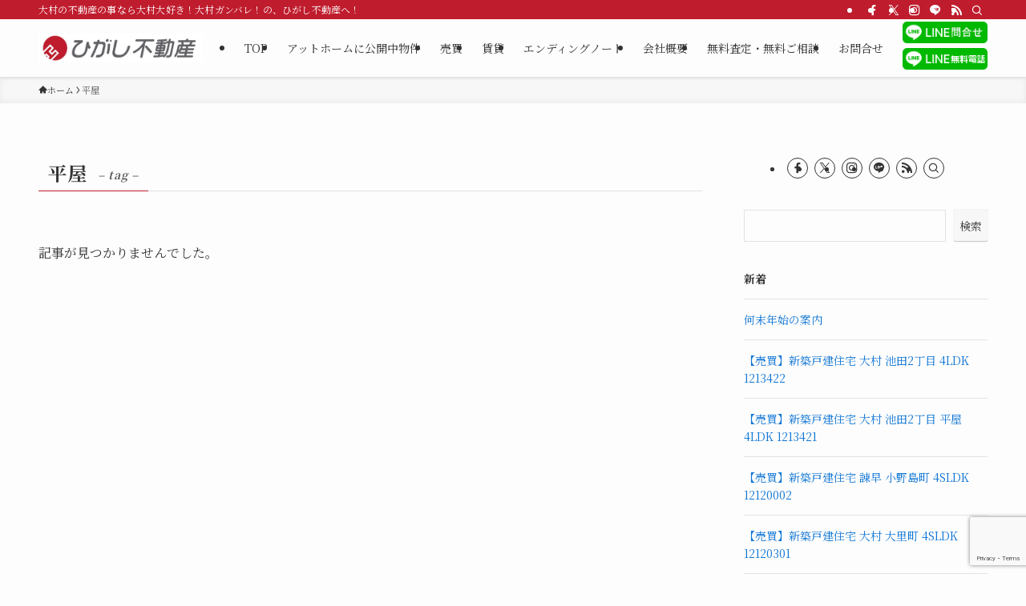

--- FILE ---
content_type: text/html; charset=UTF-8
request_url: https://higashi.estate/archives/tag/%E5%B9%B3%E5%B1%8B
body_size: 18208
content:
<!DOCTYPE html>
<html lang="ja" data-loaded="false" data-scrolled="false" data-spmenu="closed">
<head>
<meta charset="utf-8">
<meta name="format-detection" content="telephone=no">
<meta http-equiv="X-UA-Compatible" content="IE=edge">
<meta name="viewport" content="width=device-width, viewport-fit=cover">
<title>平屋 &#8211; ひがし不動産</title>
<meta name='robots' content='max-image-preview:large' />
<style>img:is([sizes="auto" i], [sizes^="auto," i]) { contain-intrinsic-size: 3000px 1500px }</style>
<!-- Jetpack Site Verification Tags -->
<meta name="google-site-verification" content="o5akU1x-PJjk-TtTLNBs65EDr_Lh4npnU1nrzTSHitA" />
<link rel='dns-prefetch' href='//webfonts.xserver.jp' />
<link rel='dns-prefetch' href='//www.googletagmanager.com' />
<link rel='dns-prefetch' href='//stats.wp.com' />
<link rel='dns-prefetch' href='//maxcdn.bootstrapcdn.com' />
<link rel='dns-prefetch' href='//v0.wordpress.com' />
<link rel='dns-prefetch' href='//widgets.wp.com' />
<link rel='dns-prefetch' href='//s0.wp.com' />
<link rel='dns-prefetch' href='//0.gravatar.com' />
<link rel='dns-prefetch' href='//1.gravatar.com' />
<link rel='dns-prefetch' href='//2.gravatar.com' />
<link rel='dns-prefetch' href='//jetpack.wordpress.com' />
<link rel='dns-prefetch' href='//public-api.wordpress.com' />
<link rel="alternate" type="application/rss+xml" title="ひがし不動産 &raquo; フィード" href="https://higashi.estate/feed" />
<link rel="alternate" type="application/rss+xml" title="ひがし不動産 &raquo; コメントフィード" href="https://higashi.estate/comments/feed" />
<script type="text/javascript" id="wpp-js" src="https://higashi.estate/wp-content/plugins/wordpress-popular-posts/assets/js/wpp.min.js?ver=7.3.6" data-sampling="0" data-sampling-rate="100" data-api-url="https://higashi.estate/wp-json/wordpress-popular-posts" data-post-id="0" data-token="f66c3194cd" data-lang="0" data-debug="0"></script>
<link rel="alternate" type="application/rss+xml" title="ひがし不動産 &raquo; 平屋 タグのフィード" href="https://higashi.estate/archives/tag/%e5%b9%b3%e5%b1%8b/feed" />
<!-- <link rel='stylesheet' id='sbi_styles-css' href='https://higashi.estate/wp-content/plugins/instagram-feed/css/sbi-styles.min.css?ver=6.10.0' type='text/css' media='all' /> -->
<!-- <link rel='stylesheet' id='wp-block-library-css' href='https://higashi.estate/wp-includes/css/dist/block-library/style.min.css?ver=6.7.4' type='text/css' media='all' /> -->
<!-- <link rel='stylesheet' id='swell-icons-css' href='https://higashi.estate/wp-content/themes/swell/build/css/swell-icons.css?ver=2.13.0' type='text/css' media='all' /> -->
<!-- <link rel='stylesheet' id='main_style-css' href='https://higashi.estate/wp-content/themes/swell/build/css/main.css?ver=2.13.0' type='text/css' media='all' /> -->
<!-- <link rel='stylesheet' id='swell_blocks-css' href='https://higashi.estate/wp-content/themes/swell/build/css/blocks.css?ver=2.13.0' type='text/css' media='all' /> -->
<link rel="stylesheet" type="text/css" href="//higashi.estate/wp-content/cache/wpfc-minified/ftzb9j25/6hlam.css" media="all"/>
<style id='swell_custom-inline-css' type='text/css'>
:root{--swl-fz--content:4vw;--swl-font_family:"Noto Serif JP", "Hiragino Mincho ProN", serif;--swl-font_weight:400;--color_main:#bf1c2d;--color_text:#333;--color_link:#1176d4;--color_htag:#bf1c2d;--color_bg:#fdfdfd;--color_gradient1:#d8ffff;--color_gradient2:#87e7ff;--color_main_thin:rgba(239, 35, 56, 0.05 );--color_main_dark:rgba(143, 21, 34, 1 );--color_list_check:#bf1c2d;--color_list_num:#bf1c2d;--color_list_good:#86dd7b;--color_list_triangle:#f4e03a;--color_list_bad:#f36060;--color_faq_q:#d55656;--color_faq_a:#6599b7;--color_icon_good:#3cd250;--color_icon_good_bg:#ecffe9;--color_icon_bad:#4b73eb;--color_icon_bad_bg:#eafaff;--color_icon_info:#f578b4;--color_icon_info_bg:#fff0fa;--color_icon_announce:#ffa537;--color_icon_announce_bg:#fff5f0;--color_icon_pen:#7a7a7a;--color_icon_pen_bg:#f7f7f7;--color_icon_book:#787364;--color_icon_book_bg:#f8f6ef;--color_icon_point:#ffa639;--color_icon_check:#86d67c;--color_icon_batsu:#f36060;--color_icon_hatena:#5295cc;--color_icon_caution:#f7da38;--color_icon_memo:#84878a;--color_deep01:#e44141;--color_deep02:#3d79d5;--color_deep03:#63a84d;--color_deep04:#f09f4d;--color_pale01:#fff2f0;--color_pale02:#f3f8fd;--color_pale03:#f1f9ee;--color_pale04:#fdf9ee;--color_mark_blue:#b7e3ff;--color_mark_green:#bdf9c3;--color_mark_yellow:#fcf69f;--color_mark_orange:#ffddbc;--border01:solid 1px var(--color_main);--border02:double 4px var(--color_main);--border03:dashed 2px var(--color_border);--border04:solid 4px var(--color_gray);--card_posts_thumb_ratio:56.25%;--list_posts_thumb_ratio:61.805%;--big_posts_thumb_ratio:56.25%;--thumb_posts_thumb_ratio:61.805%;--blogcard_thumb_ratio:56.25%;--color_header_bg:#fdfdfd;--color_header_text:#333;--color_footer_bg:#fdfdfd;--color_footer_text:#333;--container_size:1200px;--article_size:900px;--logo_size_sp:48px;--logo_size_pc:40px;--logo_size_pcfix:32px;}.swl-cell-bg[data-icon="doubleCircle"]{--cell-icon-color:#ffc977}.swl-cell-bg[data-icon="circle"]{--cell-icon-color:#94e29c}.swl-cell-bg[data-icon="triangle"]{--cell-icon-color:#eeda2f}.swl-cell-bg[data-icon="close"]{--cell-icon-color:#ec9191}.swl-cell-bg[data-icon="hatena"]{--cell-icon-color:#93c9da}.swl-cell-bg[data-icon="check"]{--cell-icon-color:#94e29c}.swl-cell-bg[data-icon="line"]{--cell-icon-color:#9b9b9b}.cap_box[data-colset="col1"]{--capbox-color:#f59b5f;--capbox-color--bg:#fff8eb}.cap_box[data-colset="col2"]{--capbox-color:#5fb9f5;--capbox-color--bg:#edf5ff}.cap_box[data-colset="col3"]{--capbox-color:#2fcd90;--capbox-color--bg:#eafaf2}.red_{--the-btn-color:#f74a4a;--the-btn-color2:#ffbc49;--the-solid-shadow: rgba(185, 56, 56, 1 )}.blue_{--the-btn-color:#338df4;--the-btn-color2:#35eaff;--the-solid-shadow: rgba(38, 106, 183, 1 )}.green_{--the-btn-color:#62d847;--the-btn-color2:#7bf7bd;--the-solid-shadow: rgba(74, 162, 53, 1 )}.is-style-btn_normal{--the-btn-radius:80px}.is-style-btn_solid{--the-btn-radius:80px}.is-style-btn_shiny{--the-btn-radius:80px}.is-style-btn_line{--the-btn-radius:80px}.post_content blockquote{padding:1.5em 2em 1.5em 3em}.post_content blockquote::before{content:"";display:block;width:5px;height:calc(100% - 3em);top:1.5em;left:1.5em;border-left:solid 1px rgba(180,180,180,.75);border-right:solid 1px rgba(180,180,180,.75);}.mark_blue{background:-webkit-linear-gradient(transparent 64%,var(--color_mark_blue) 0%);background:linear-gradient(transparent 64%,var(--color_mark_blue) 0%)}.mark_green{background:-webkit-linear-gradient(transparent 64%,var(--color_mark_green) 0%);background:linear-gradient(transparent 64%,var(--color_mark_green) 0%)}.mark_yellow{background:-webkit-linear-gradient(transparent 64%,var(--color_mark_yellow) 0%);background:linear-gradient(transparent 64%,var(--color_mark_yellow) 0%)}.mark_orange{background:-webkit-linear-gradient(transparent 64%,var(--color_mark_orange) 0%);background:linear-gradient(transparent 64%,var(--color_mark_orange) 0%)}[class*="is-style-icon_"]{color:#333;border-width:0}[class*="is-style-big_icon_"]{border-width:2px;border-style:solid}[data-col="gray"] .c-balloon__text{background:#f7f7f7;border-color:#ccc}[data-col="gray"] .c-balloon__before{border-right-color:#f7f7f7}[data-col="green"] .c-balloon__text{background:#d1f8c2;border-color:#9ddd93}[data-col="green"] .c-balloon__before{border-right-color:#d1f8c2}[data-col="blue"] .c-balloon__text{background:#e2f6ff;border-color:#93d2f0}[data-col="blue"] .c-balloon__before{border-right-color:#e2f6ff}[data-col="red"] .c-balloon__text{background:#ffebeb;border-color:#f48789}[data-col="red"] .c-balloon__before{border-right-color:#ffebeb}[data-col="yellow"] .c-balloon__text{background:#f9f7d2;border-color:#fbe593}[data-col="yellow"] .c-balloon__before{border-right-color:#f9f7d2}.-type-list2 .p-postList__body::after,.-type-big .p-postList__body::after{content: "READ MORE »";}.c-postThumb__cat{background-color:#bf1c2d;color:#fff;background-image: repeating-linear-gradient(-45deg,rgba(255,255,255,.1),rgba(255,255,255,.1) 6px,transparent 6px,transparent 12px)}.post_content h2:where(:not([class^="swell-block-"]):not(.faq_q):not(.p-postList__title)){background:var(--color_htag);padding:.75em 1em;color:#fff}.post_content h2:where(:not([class^="swell-block-"]):not(.faq_q):not(.p-postList__title))::before{position:absolute;display:block;pointer-events:none;content:"";top:-4px;left:0;width:100%;height:calc(100% + 4px);box-sizing:content-box;border-top:solid 2px var(--color_htag);border-bottom:solid 2px var(--color_htag)}.post_content h3:where(:not([class^="swell-block-"]):not(.faq_q):not(.p-postList__title)){padding:0 .5em .5em}.post_content h3:where(:not([class^="swell-block-"]):not(.faq_q):not(.p-postList__title))::before{content:"";width:100%;height:2px;background: repeating-linear-gradient(90deg, var(--color_htag) 0%, var(--color_htag) 29.3%, rgba(150,150,150,.2) 29.3%, rgba(150,150,150,.2) 100%)}.post_content h4:where(:not([class^="swell-block-"]):not(.faq_q):not(.p-postList__title)){padding:0 0 0 16px;border-left:solid 2px var(--color_htag)}.l-header{box-shadow: 0 1px 4px rgba(0,0,0,.12)}.l-header__bar{color:#fff;background:var(--color_main)}.l-header__menuBtn{order:1}.l-header__customBtn{order:3}.c-gnav a::after{background:var(--color_main);width:100%;height:2px;transform:scaleX(0)}.p-spHeadMenu .menu-item.-current{border-bottom-color:var(--color_main)}.c-gnav > li:hover > a::after,.c-gnav > .-current > a::after{transform: scaleX(1)}.c-gnav .sub-menu{color:#333;background:#fff}.l-fixHeader::before{opacity:1}#pagetop{border-radius:50%}.c-widget__title.-spmenu{padding:.5em .75em;border-radius:var(--swl-radius--2, 0px);background:var(--color_main);color:#fff;}.c-widget__title.-footer{padding:.5em}.c-widget__title.-footer::before{content:"";bottom:0;left:0;width:40%;z-index:1;background:var(--color_main)}.c-widget__title.-footer::after{content:"";bottom:0;left:0;width:100%;background:var(--color_border)}.c-secTitle{border-left:solid 2px var(--color_main);padding:0em .75em}.p-spMenu{color:#333}.p-spMenu__inner::before{background:#fdfdfd;opacity:1}.p-spMenu__overlay{background:#000;opacity:0.6}[class*="page-numbers"]{color:#fff;background-color:#dedede}a{text-decoration: none}.l-topTitleArea.c-filterLayer::before{background-color:#000;opacity:0.2;content:""}@media screen and (min-width: 960px){:root{}}@media screen and (max-width: 959px){:root{}.l-header__logo{order:2;text-align:center}}@media screen and (min-width: 600px){:root{--swl-fz--content:16px;}}@media screen and (max-width: 599px){:root{}}@media (min-width: 1108px) {.alignwide{left:-100px;width:calc(100% + 200px);}}@media (max-width: 1108px) {.-sidebar-off .swell-block-fullWide__inner.l-container .alignwide{left:0px;width:100%;}}.l-fixHeader .l-fixHeader__gnav{order:0}[data-scrolled=true] .l-fixHeader[data-ready]{opacity:1;-webkit-transform:translateY(0)!important;transform:translateY(0)!important;visibility:visible}.-body-solid .l-fixHeader{box-shadow:0 2px 4px var(--swl-color_shadow)}.l-fixHeader__inner{align-items:stretch;color:var(--color_header_text);display:flex;padding-bottom:0;padding-top:0;position:relative;z-index:1}.l-fixHeader__logo{align-items:center;display:flex;line-height:1;margin-right:24px;order:0;padding:16px 0}.is-style-btn_normal a,.is-style-btn_shiny a{box-shadow:var(--swl-btn_shadow)}.c-shareBtns__btn,.is-style-balloon>.c-tabList .c-tabList__button,.p-snsCta,[class*=page-numbers]{box-shadow:var(--swl-box_shadow)}.p-articleThumb__img,.p-articleThumb__youtube{box-shadow:var(--swl-img_shadow)}.p-pickupBanners__item .c-bannerLink,.p-postList__thumb{box-shadow:0 2px 8px rgba(0,0,0,.1),0 4px 4px -4px rgba(0,0,0,.1)}.p-postList.-w-ranking li:before{background-image:repeating-linear-gradient(-45deg,hsla(0,0%,100%,.1),hsla(0,0%,100%,.1) 6px,transparent 0,transparent 12px);box-shadow:1px 1px 4px rgba(0,0,0,.2)}:root{--swl-radius--2:2px;--swl-radius--4:4px;--swl-radius--8:8px}.c-categoryList__link,.c-tagList__link,.tag-cloud-link{border-radius:16px;padding:6px 10px}.-related .p-postList__thumb,.is-style-bg_gray,.is-style-bg_main,.is-style-bg_main_thin,.is-style-bg_stripe,.is-style-border_dg,.is-style-border_dm,.is-style-border_sg,.is-style-border_sm,.is-style-dent_box,.is-style-note_box,.is-style-stitch,[class*=is-style-big_icon_],input[type=number],input[type=text],textarea{border-radius:4px}.-ps-style-img .p-postList__link,.-type-thumb .p-postList__link,.p-postList__thumb{border-radius:12px;overflow:hidden;z-index:0}.c-widget .-type-list.-w-ranking .p-postList__item:before{border-radius:16px;left:2px;top:2px}.c-widget .-type-card.-w-ranking .p-postList__item:before{border-radius:0 0 4px 4px}.c-postThumb__cat{border-radius:16px;margin:.5em;padding:0 8px}.cap_box_ttl{border-radius:2px 2px 0 0}.cap_box_content{border-radius:0 0 2px 2px}.cap_box.is-style-small_ttl .cap_box_content{border-radius:0 2px 2px 2px}.cap_box.is-style-inner .cap_box_content,.cap_box.is-style-onborder_ttl .cap_box_content,.cap_box.is-style-onborder_ttl2 .cap_box_content,.cap_box.is-style-onborder_ttl2 .cap_box_ttl,.cap_box.is-style-shadow{border-radius:2px}.is-style-more_btn a,.p-postList__body:after,.submit{border-radius:40px}@media (min-width:960px){#sidebar .-type-list .p-postList__thumb{border-radius:8px}}@media not all and (min-width:960px){.-ps-style-img .p-postList__link,.-type-thumb .p-postList__link,.p-postList__thumb{border-radius:8px}}.l-header__bar{position:relative;width:100%}.l-header__bar .c-catchphrase{color:inherit;font-size:12px;letter-spacing:var(--swl-letter_spacing,.2px);line-height:14px;margin-right:auto;overflow:hidden;padding:4px 0;white-space:nowrap;width:50%}.l-header__bar .c-iconList .c-iconList__link{margin:0;padding:4px 6px}.l-header__barInner{align-items:center;display:flex;justify-content:flex-end}.p-spHeadMenu{text-align:center}.p-spHeadMenu .sub-menu{display:none}.p-spHeadMenu .menu-item{-webkit-backface-visibility:hidden;backface-visibility:hidden;border-bottom:2px solid transparent;flex-shrink:0;font-size:12px;height:36px;padding:0;width:auto}.p-spHeadMenu .menu-item.-current{border-bottom-color:currentcolor}.p-spHeadMenu a{display:block;line-height:36px;padding:0 12px;text-decoration:none}.l-header__spNav.swiper:not(.swiper-initialized) .p-spHeadMenu{visibility:hidden}.l-header__spNav a{color:var(--color_header_text)}.l-header__spNav[data-loop="0"] .p-spHeadMenu{display:flex;overflow-x:auto}.l-header__spNav[data-loop="0"] .menu-item:first-child{margin-left:auto}.l-header__spNav[data-loop="0"] .menu-item:last-child{margin-right:auto}@media (min-width:960px){.l-header__spNav{display:none}}@media (min-width:960px){.-series .l-header__inner{align-items:stretch;display:flex}.-series .l-header__logo{align-items:center;display:flex;flex-wrap:wrap;margin-right:24px;padding:16px 0}.-series .l-header__logo .c-catchphrase{font-size:13px;padding:4px 0}.-series .c-headLogo{margin-right:16px}.-series-right .l-header__inner{justify-content:space-between}.-series-right .c-gnavWrap{margin-left:auto}.-series-right .w-header{margin-left:12px}.-series-left .w-header{margin-left:auto}}@media (min-width:960px) and (min-width:600px){.-series .c-headLogo{max-width:400px}}.c-gnav .sub-menu a:before,.c-listMenu a:before{-webkit-font-smoothing:antialiased;-moz-osx-font-smoothing:grayscale;font-family:icomoon!important;font-style:normal;font-variant:normal;font-weight:400;line-height:1;text-transform:none}.c-submenuToggleBtn{display:none}.c-listMenu a{padding:.75em 1em .75em 1.5em;transition:padding .25s}.c-listMenu a:hover{padding-left:1.75em;padding-right:.75em}.c-gnav .sub-menu a:before,.c-listMenu a:before{color:inherit;content:"\e921";display:inline-block;left:2px;position:absolute;top:50%;-webkit-transform:translateY(-50%);transform:translateY(-50%);vertical-align:middle}.widget_categories>ul>.cat-item>a,.wp-block-categories-list>li>a{padding-left:1.75em}.c-listMenu .children,.c-listMenu .sub-menu{margin:0}.c-listMenu .children a,.c-listMenu .sub-menu a{font-size:.9em;padding-left:2.5em}.c-listMenu .children a:before,.c-listMenu .sub-menu a:before{left:1em}.c-listMenu .children a:hover,.c-listMenu .sub-menu a:hover{padding-left:2.75em}.c-listMenu .children ul a,.c-listMenu .sub-menu ul a{padding-left:3.25em}.c-listMenu .children ul a:before,.c-listMenu .sub-menu ul a:before{left:1.75em}.c-listMenu .children ul a:hover,.c-listMenu .sub-menu ul a:hover{padding-left:3.5em}.c-gnav li:hover>.sub-menu{opacity:1;visibility:visible}.c-gnav .sub-menu:before{background:inherit;content:"";height:100%;left:0;position:absolute;top:0;width:100%;z-index:0}.c-gnav .sub-menu .sub-menu{left:100%;top:0;z-index:-1}.c-gnav .sub-menu a{padding-left:2em}.c-gnav .sub-menu a:before{left:.5em}.c-gnav .sub-menu a:hover .ttl{left:4px}:root{--color_content_bg:var(--color_bg);}.c-widget__title.-side{padding:.5em}.c-widget__title.-side::before{content:"";bottom:0;left:0;width:40%;z-index:1;background:var(--color_main)}.c-widget__title.-side::after{content:"";bottom:0;left:0;width:100%;background:var(--color_border)}@media screen and (min-width: 960px){:root{}}@media screen and (max-width: 959px){:root{}}@media screen and (min-width: 600px){:root{}}@media screen and (max-width: 599px){:root{}}.swell-block-fullWide__inner.l-container{--swl-fw_inner_pad:var(--swl-pad_container,0px)}@media (min-width:960px){.-sidebar-on .l-content .alignfull,.-sidebar-on .l-content .alignwide{left:-16px;width:calc(100% + 32px)}.swell-block-fullWide__inner.l-article{--swl-fw_inner_pad:var(--swl-pad_post_content,0px)}.-sidebar-on .swell-block-fullWide__inner .alignwide{left:0;width:100%}.-sidebar-on .swell-block-fullWide__inner .alignfull{left:calc(0px - var(--swl-fw_inner_pad, 0))!important;margin-left:0!important;margin-right:0!important;width:calc(100% + var(--swl-fw_inner_pad, 0)*2)!important}}.-index-off .p-toc,.swell-toc-placeholder:empty{display:none}.p-toc.-modal{height:100%;margin:0;overflow-y:auto;padding:0}#main_content .p-toc{border-radius:var(--swl-radius--2,0);margin:4em auto;max-width:800px}#sidebar .p-toc{margin-top:-.5em}.p-toc .__pn:before{content:none!important;counter-increment:none}.p-toc .__prev{margin:0 0 1em}.p-toc .__next{margin:1em 0 0}.p-toc.is-omitted:not([data-omit=ct]) [data-level="2"] .p-toc__childList{height:0;margin-bottom:-.5em;visibility:hidden}.p-toc.is-omitted:not([data-omit=nest]){position:relative}.p-toc.is-omitted:not([data-omit=nest]):before{background:linear-gradient(hsla(0,0%,100%,0),var(--color_bg));bottom:5em;content:"";height:4em;left:0;opacity:.75;pointer-events:none;position:absolute;width:100%;z-index:1}.p-toc.is-omitted:not([data-omit=nest]):after{background:var(--color_bg);bottom:0;content:"";height:5em;left:0;opacity:.75;position:absolute;width:100%;z-index:1}.p-toc.is-omitted:not([data-omit=nest]) .__next,.p-toc.is-omitted:not([data-omit=nest]) [data-omit="1"]{display:none}.p-toc .p-toc__expandBtn{background-color:#f7f7f7;border:rgba(0,0,0,.2);border-radius:5em;box-shadow:0 0 0 1px #bbb;color:#333;display:block;font-size:14px;line-height:1.5;margin:.75em auto 0;min-width:6em;padding:.5em 1em;position:relative;transition:box-shadow .25s;z-index:2}.p-toc[data-omit=nest] .p-toc__expandBtn{display:inline-block;font-size:13px;margin:0 0 0 1.25em;padding:.5em .75em}.p-toc:not([data-omit=nest]) .p-toc__expandBtn:after,.p-toc:not([data-omit=nest]) .p-toc__expandBtn:before{border-top-color:inherit;border-top-style:dotted;border-top-width:3px;content:"";display:block;height:1px;position:absolute;top:calc(50% - 1px);transition:border-color .25s;width:100%;width:22px}.p-toc:not([data-omit=nest]) .p-toc__expandBtn:before{right:calc(100% + 1em)}.p-toc:not([data-omit=nest]) .p-toc__expandBtn:after{left:calc(100% + 1em)}.p-toc.is-expanded .p-toc__expandBtn{border-color:transparent}.p-toc__ttl{display:block;font-size:1.2em;line-height:1;position:relative;text-align:center}.p-toc__ttl:before{content:"\e918";display:inline-block;font-family:icomoon;margin-right:.5em;padding-bottom:2px;vertical-align:middle}#index_modal .p-toc__ttl{margin-bottom:.5em}.p-toc__list li{line-height:1.6}.p-toc__list>li+li{margin-top:.5em}.p-toc__list .p-toc__childList{padding-left:.5em}.p-toc__list [data-level="3"]{font-size:.9em}.p-toc__list .mininote{display:none}.post_content .p-toc__list{padding-left:0}#sidebar .p-toc__list{margin-bottom:0}#sidebar .p-toc__list .p-toc__childList{padding-left:0}.p-toc__link{color:inherit;font-size:inherit;text-decoration:none}.p-toc__link:hover{opacity:.8}.p-toc.-double{background:var(--color_gray);background:linear-gradient(-45deg,transparent 25%,var(--color_gray) 25%,var(--color_gray) 50%,transparent 50%,transparent 75%,var(--color_gray) 75%,var(--color_gray));background-clip:padding-box;background-size:4px 4px;border-bottom:4px double var(--color_border);border-top:4px double var(--color_border);padding:1.5em 1em 1em}.p-toc.-double .p-toc__ttl{margin-bottom:.75em}@media (min-width:960px){#main_content .p-toc{width:92%}}@media (hover:hover){.p-toc .p-toc__expandBtn:hover{border-color:transparent;box-shadow:0 0 0 2px currentcolor}}@media (min-width:600px){.p-toc.-double{padding:2em}}
</style>
<!-- <link rel='stylesheet' id='swell-parts/footer-css' href='https://higashi.estate/wp-content/themes/swell/build/css/modules/parts/footer.css?ver=2.13.0' type='text/css' media='all' /> -->
<!-- <link rel='stylesheet' id='swell-page/term-css' href='https://higashi.estate/wp-content/themes/swell/build/css/modules/page/term.css?ver=2.13.0' type='text/css' media='all' /> -->
<!-- <link rel='stylesheet' id='mediaelement-css' href='https://higashi.estate/wp-includes/js/mediaelement/mediaelementplayer-legacy.min.css?ver=4.2.17' type='text/css' media='all' /> -->
<!-- <link rel='stylesheet' id='wp-mediaelement-css' href='https://higashi.estate/wp-includes/js/mediaelement/wp-mediaelement.min.css?ver=6.7.4' type='text/css' media='all' /> -->
<link rel="stylesheet" type="text/css" href="//higashi.estate/wp-content/cache/wpfc-minified/g0jeixcg/6hlam.css" media="all"/>
<style id='jetpack-sharing-buttons-style-inline-css' type='text/css'>
.jetpack-sharing-buttons__services-list{display:flex;flex-direction:row;flex-wrap:wrap;gap:0;list-style-type:none;margin:5px;padding:0}.jetpack-sharing-buttons__services-list.has-small-icon-size{font-size:12px}.jetpack-sharing-buttons__services-list.has-normal-icon-size{font-size:16px}.jetpack-sharing-buttons__services-list.has-large-icon-size{font-size:24px}.jetpack-sharing-buttons__services-list.has-huge-icon-size{font-size:36px}@media print{.jetpack-sharing-buttons__services-list{display:none!important}}.editor-styles-wrapper .wp-block-jetpack-sharing-buttons{gap:0;padding-inline-start:0}ul.jetpack-sharing-buttons__services-list.has-background{padding:1.25em 2.375em}
</style>
<style id='filebird-block-filebird-gallery-style-inline-css' type='text/css'>
ul.filebird-block-filebird-gallery{margin:auto!important;padding:0!important;width:100%}ul.filebird-block-filebird-gallery.layout-grid{display:grid;grid-gap:20px;align-items:stretch;grid-template-columns:repeat(var(--columns),1fr);justify-items:stretch}ul.filebird-block-filebird-gallery.layout-grid li img{border:1px solid #ccc;box-shadow:2px 2px 6px 0 rgba(0,0,0,.3);height:100%;max-width:100%;-o-object-fit:cover;object-fit:cover;width:100%}ul.filebird-block-filebird-gallery.layout-masonry{-moz-column-count:var(--columns);-moz-column-gap:var(--space);column-gap:var(--space);-moz-column-width:var(--min-width);columns:var(--min-width) var(--columns);display:block;overflow:auto}ul.filebird-block-filebird-gallery.layout-masonry li{margin-bottom:var(--space)}ul.filebird-block-filebird-gallery li{list-style:none}ul.filebird-block-filebird-gallery li figure{height:100%;margin:0;padding:0;position:relative;width:100%}ul.filebird-block-filebird-gallery li figure figcaption{background:linear-gradient(0deg,rgba(0,0,0,.7),rgba(0,0,0,.3) 70%,transparent);bottom:0;box-sizing:border-box;color:#fff;font-size:.8em;margin:0;max-height:100%;overflow:auto;padding:3em .77em .7em;position:absolute;text-align:center;width:100%;z-index:2}ul.filebird-block-filebird-gallery li figure figcaption a{color:inherit}.fb-block-hover-animation-zoomIn figure{overflow:hidden}.fb-block-hover-animation-zoomIn figure img{transform:scale(1);transition:.3s ease-in-out}.fb-block-hover-animation-zoomIn figure:hover img{transform:scale(1.3)}.fb-block-hover-animation-shine figure{overflow:hidden;position:relative}.fb-block-hover-animation-shine figure:before{background:linear-gradient(90deg,hsla(0,0%,100%,0) 0,hsla(0,0%,100%,.3));content:"";display:block;height:100%;left:-75%;position:absolute;top:0;transform:skewX(-25deg);width:50%;z-index:2}.fb-block-hover-animation-shine figure:hover:before{animation:shine .75s}@keyframes shine{to{left:125%}}.fb-block-hover-animation-opacity figure{overflow:hidden}.fb-block-hover-animation-opacity figure img{opacity:1;transition:.3s ease-in-out}.fb-block-hover-animation-opacity figure:hover img{opacity:.5}.fb-block-hover-animation-grayscale figure img{filter:grayscale(100%);transition:.3s ease-in-out}.fb-block-hover-animation-grayscale figure:hover img{filter:grayscale(0)}
</style>
<style id='classic-theme-styles-inline-css' type='text/css'>
/*! This file is auto-generated */
.wp-block-button__link{color:#fff;background-color:#32373c;border-radius:9999px;box-shadow:none;text-decoration:none;padding:calc(.667em + 2px) calc(1.333em + 2px);font-size:1.125em}.wp-block-file__button{background:#32373c;color:#fff;text-decoration:none}
</style>
<style id='global-styles-inline-css' type='text/css'>
:root{--wp--preset--aspect-ratio--square: 1;--wp--preset--aspect-ratio--4-3: 4/3;--wp--preset--aspect-ratio--3-4: 3/4;--wp--preset--aspect-ratio--3-2: 3/2;--wp--preset--aspect-ratio--2-3: 2/3;--wp--preset--aspect-ratio--16-9: 16/9;--wp--preset--aspect-ratio--9-16: 9/16;--wp--preset--color--black: #000;--wp--preset--color--cyan-bluish-gray: #abb8c3;--wp--preset--color--white: #fff;--wp--preset--color--pale-pink: #f78da7;--wp--preset--color--vivid-red: #cf2e2e;--wp--preset--color--luminous-vivid-orange: #ff6900;--wp--preset--color--luminous-vivid-amber: #fcb900;--wp--preset--color--light-green-cyan: #7bdcb5;--wp--preset--color--vivid-green-cyan: #00d084;--wp--preset--color--pale-cyan-blue: #8ed1fc;--wp--preset--color--vivid-cyan-blue: #0693e3;--wp--preset--color--vivid-purple: #9b51e0;--wp--preset--color--swl-main: var(--color_main);--wp--preset--color--swl-main-thin: var(--color_main_thin);--wp--preset--color--swl-gray: var(--color_gray);--wp--preset--color--swl-deep-01: var(--color_deep01);--wp--preset--color--swl-deep-02: var(--color_deep02);--wp--preset--color--swl-deep-03: var(--color_deep03);--wp--preset--color--swl-deep-04: var(--color_deep04);--wp--preset--color--swl-pale-01: var(--color_pale01);--wp--preset--color--swl-pale-02: var(--color_pale02);--wp--preset--color--swl-pale-03: var(--color_pale03);--wp--preset--color--swl-pale-04: var(--color_pale04);--wp--preset--gradient--vivid-cyan-blue-to-vivid-purple: linear-gradient(135deg,rgba(6,147,227,1) 0%,rgb(155,81,224) 100%);--wp--preset--gradient--light-green-cyan-to-vivid-green-cyan: linear-gradient(135deg,rgb(122,220,180) 0%,rgb(0,208,130) 100%);--wp--preset--gradient--luminous-vivid-amber-to-luminous-vivid-orange: linear-gradient(135deg,rgba(252,185,0,1) 0%,rgba(255,105,0,1) 100%);--wp--preset--gradient--luminous-vivid-orange-to-vivid-red: linear-gradient(135deg,rgba(255,105,0,1) 0%,rgb(207,46,46) 100%);--wp--preset--gradient--very-light-gray-to-cyan-bluish-gray: linear-gradient(135deg,rgb(238,238,238) 0%,rgb(169,184,195) 100%);--wp--preset--gradient--cool-to-warm-spectrum: linear-gradient(135deg,rgb(74,234,220) 0%,rgb(151,120,209) 20%,rgb(207,42,186) 40%,rgb(238,44,130) 60%,rgb(251,105,98) 80%,rgb(254,248,76) 100%);--wp--preset--gradient--blush-light-purple: linear-gradient(135deg,rgb(255,206,236) 0%,rgb(152,150,240) 100%);--wp--preset--gradient--blush-bordeaux: linear-gradient(135deg,rgb(254,205,165) 0%,rgb(254,45,45) 50%,rgb(107,0,62) 100%);--wp--preset--gradient--luminous-dusk: linear-gradient(135deg,rgb(255,203,112) 0%,rgb(199,81,192) 50%,rgb(65,88,208) 100%);--wp--preset--gradient--pale-ocean: linear-gradient(135deg,rgb(255,245,203) 0%,rgb(182,227,212) 50%,rgb(51,167,181) 100%);--wp--preset--gradient--electric-grass: linear-gradient(135deg,rgb(202,248,128) 0%,rgb(113,206,126) 100%);--wp--preset--gradient--midnight: linear-gradient(135deg,rgb(2,3,129) 0%,rgb(40,116,252) 100%);--wp--preset--font-size--small: 0.9em;--wp--preset--font-size--medium: 1.1em;--wp--preset--font-size--large: 1.25em;--wp--preset--font-size--x-large: 42px;--wp--preset--font-size--xs: 0.75em;--wp--preset--font-size--huge: 1.6em;--wp--preset--spacing--20: 0.44rem;--wp--preset--spacing--30: 0.67rem;--wp--preset--spacing--40: 1rem;--wp--preset--spacing--50: 1.5rem;--wp--preset--spacing--60: 2.25rem;--wp--preset--spacing--70: 3.38rem;--wp--preset--spacing--80: 5.06rem;--wp--preset--shadow--natural: 6px 6px 9px rgba(0, 0, 0, 0.2);--wp--preset--shadow--deep: 12px 12px 50px rgba(0, 0, 0, 0.4);--wp--preset--shadow--sharp: 6px 6px 0px rgba(0, 0, 0, 0.2);--wp--preset--shadow--outlined: 6px 6px 0px -3px rgba(255, 255, 255, 1), 6px 6px rgba(0, 0, 0, 1);--wp--preset--shadow--crisp: 6px 6px 0px rgba(0, 0, 0, 1);}:where(.is-layout-flex){gap: 0.5em;}:where(.is-layout-grid){gap: 0.5em;}body .is-layout-flex{display: flex;}.is-layout-flex{flex-wrap: wrap;align-items: center;}.is-layout-flex > :is(*, div){margin: 0;}body .is-layout-grid{display: grid;}.is-layout-grid > :is(*, div){margin: 0;}:where(.wp-block-columns.is-layout-flex){gap: 2em;}:where(.wp-block-columns.is-layout-grid){gap: 2em;}:where(.wp-block-post-template.is-layout-flex){gap: 1.25em;}:where(.wp-block-post-template.is-layout-grid){gap: 1.25em;}.has-black-color{color: var(--wp--preset--color--black) !important;}.has-cyan-bluish-gray-color{color: var(--wp--preset--color--cyan-bluish-gray) !important;}.has-white-color{color: var(--wp--preset--color--white) !important;}.has-pale-pink-color{color: var(--wp--preset--color--pale-pink) !important;}.has-vivid-red-color{color: var(--wp--preset--color--vivid-red) !important;}.has-luminous-vivid-orange-color{color: var(--wp--preset--color--luminous-vivid-orange) !important;}.has-luminous-vivid-amber-color{color: var(--wp--preset--color--luminous-vivid-amber) !important;}.has-light-green-cyan-color{color: var(--wp--preset--color--light-green-cyan) !important;}.has-vivid-green-cyan-color{color: var(--wp--preset--color--vivid-green-cyan) !important;}.has-pale-cyan-blue-color{color: var(--wp--preset--color--pale-cyan-blue) !important;}.has-vivid-cyan-blue-color{color: var(--wp--preset--color--vivid-cyan-blue) !important;}.has-vivid-purple-color{color: var(--wp--preset--color--vivid-purple) !important;}.has-black-background-color{background-color: var(--wp--preset--color--black) !important;}.has-cyan-bluish-gray-background-color{background-color: var(--wp--preset--color--cyan-bluish-gray) !important;}.has-white-background-color{background-color: var(--wp--preset--color--white) !important;}.has-pale-pink-background-color{background-color: var(--wp--preset--color--pale-pink) !important;}.has-vivid-red-background-color{background-color: var(--wp--preset--color--vivid-red) !important;}.has-luminous-vivid-orange-background-color{background-color: var(--wp--preset--color--luminous-vivid-orange) !important;}.has-luminous-vivid-amber-background-color{background-color: var(--wp--preset--color--luminous-vivid-amber) !important;}.has-light-green-cyan-background-color{background-color: var(--wp--preset--color--light-green-cyan) !important;}.has-vivid-green-cyan-background-color{background-color: var(--wp--preset--color--vivid-green-cyan) !important;}.has-pale-cyan-blue-background-color{background-color: var(--wp--preset--color--pale-cyan-blue) !important;}.has-vivid-cyan-blue-background-color{background-color: var(--wp--preset--color--vivid-cyan-blue) !important;}.has-vivid-purple-background-color{background-color: var(--wp--preset--color--vivid-purple) !important;}.has-black-border-color{border-color: var(--wp--preset--color--black) !important;}.has-cyan-bluish-gray-border-color{border-color: var(--wp--preset--color--cyan-bluish-gray) !important;}.has-white-border-color{border-color: var(--wp--preset--color--white) !important;}.has-pale-pink-border-color{border-color: var(--wp--preset--color--pale-pink) !important;}.has-vivid-red-border-color{border-color: var(--wp--preset--color--vivid-red) !important;}.has-luminous-vivid-orange-border-color{border-color: var(--wp--preset--color--luminous-vivid-orange) !important;}.has-luminous-vivid-amber-border-color{border-color: var(--wp--preset--color--luminous-vivid-amber) !important;}.has-light-green-cyan-border-color{border-color: var(--wp--preset--color--light-green-cyan) !important;}.has-vivid-green-cyan-border-color{border-color: var(--wp--preset--color--vivid-green-cyan) !important;}.has-pale-cyan-blue-border-color{border-color: var(--wp--preset--color--pale-cyan-blue) !important;}.has-vivid-cyan-blue-border-color{border-color: var(--wp--preset--color--vivid-cyan-blue) !important;}.has-vivid-purple-border-color{border-color: var(--wp--preset--color--vivid-purple) !important;}.has-vivid-cyan-blue-to-vivid-purple-gradient-background{background: var(--wp--preset--gradient--vivid-cyan-blue-to-vivid-purple) !important;}.has-light-green-cyan-to-vivid-green-cyan-gradient-background{background: var(--wp--preset--gradient--light-green-cyan-to-vivid-green-cyan) !important;}.has-luminous-vivid-amber-to-luminous-vivid-orange-gradient-background{background: var(--wp--preset--gradient--luminous-vivid-amber-to-luminous-vivid-orange) !important;}.has-luminous-vivid-orange-to-vivid-red-gradient-background{background: var(--wp--preset--gradient--luminous-vivid-orange-to-vivid-red) !important;}.has-very-light-gray-to-cyan-bluish-gray-gradient-background{background: var(--wp--preset--gradient--very-light-gray-to-cyan-bluish-gray) !important;}.has-cool-to-warm-spectrum-gradient-background{background: var(--wp--preset--gradient--cool-to-warm-spectrum) !important;}.has-blush-light-purple-gradient-background{background: var(--wp--preset--gradient--blush-light-purple) !important;}.has-blush-bordeaux-gradient-background{background: var(--wp--preset--gradient--blush-bordeaux) !important;}.has-luminous-dusk-gradient-background{background: var(--wp--preset--gradient--luminous-dusk) !important;}.has-pale-ocean-gradient-background{background: var(--wp--preset--gradient--pale-ocean) !important;}.has-electric-grass-gradient-background{background: var(--wp--preset--gradient--electric-grass) !important;}.has-midnight-gradient-background{background: var(--wp--preset--gradient--midnight) !important;}.has-small-font-size{font-size: var(--wp--preset--font-size--small) !important;}.has-medium-font-size{font-size: var(--wp--preset--font-size--medium) !important;}.has-large-font-size{font-size: var(--wp--preset--font-size--large) !important;}.has-x-large-font-size{font-size: var(--wp--preset--font-size--x-large) !important;}
:where(.wp-block-post-template.is-layout-flex){gap: 1.25em;}:where(.wp-block-post-template.is-layout-grid){gap: 1.25em;}
:where(.wp-block-columns.is-layout-flex){gap: 2em;}:where(.wp-block-columns.is-layout-grid){gap: 2em;}
:root :where(.wp-block-pullquote){font-size: 1.5em;line-height: 1.6;}
</style>
<!-- <link rel='stylesheet' id='contact-form-7-css' href='https://higashi.estate/wp-content/plugins/contact-form-7/includes/css/styles.css?ver=6.1.4' type='text/css' media='all' /> -->
<!-- <link rel='stylesheet' id='ctf_styles-css' href='https://higashi.estate/wp-content/plugins/custom-twitter-feeds/css/ctf-styles.min.css?ver=2.3.1' type='text/css' media='all' /> -->
<!-- <link rel='stylesheet' id='ppress-frontend-css' href='https://higashi.estate/wp-content/plugins/wp-user-avatar/assets/css/frontend.min.css?ver=4.16.8' type='text/css' media='all' /> -->
<!-- <link rel='stylesheet' id='ppress-flatpickr-css' href='https://higashi.estate/wp-content/plugins/wp-user-avatar/assets/flatpickr/flatpickr.min.css?ver=4.16.8' type='text/css' media='all' /> -->
<!-- <link rel='stylesheet' id='ppress-select2-css' href='https://higashi.estate/wp-content/plugins/wp-user-avatar/assets/select2/select2.min.css?ver=6.7.4' type='text/css' media='all' /> -->
<!-- <link rel='stylesheet' id='cff-css' href='https://higashi.estate/wp-content/plugins/custom-facebook-feed/assets/css/cff-style.min.css?ver=4.3.4' type='text/css' media='all' /> -->
<link rel="stylesheet" type="text/css" href="//higashi.estate/wp-content/cache/wpfc-minified/du33gzbs/6hem5.css" media="all"/>
<link rel='stylesheet' id='sb-font-awesome-css' href='https://maxcdn.bootstrapcdn.com/font-awesome/4.7.0/css/font-awesome.min.css?ver=6.7.4' type='text/css' media='all' />
<!-- <link rel='stylesheet' id='wordpress-popular-posts-css-css' href='https://higashi.estate/wp-content/plugins/wordpress-popular-posts/assets/css/wpp.css?ver=7.3.6' type='text/css' media='all' /> -->
<!-- <link rel='stylesheet' id='jetpack_likes-css' href='https://higashi.estate/wp-content/plugins/jetpack/modules/likes/style.css?ver=15.4' type='text/css' media='all' /> -->
<!-- <link rel='stylesheet' id='slb_core-css' href='https://higashi.estate/wp-content/plugins/simple-lightbox/client/css/app.css?ver=2.9.4' type='text/css' media='all' /> -->
<!-- <link rel='stylesheet' id='child_style-css' href='https://higashi.estate/wp-content/themes/swell_child/style.css?ver=2022030794355' type='text/css' media='all' /> -->
<link rel="stylesheet" type="text/css" href="//higashi.estate/wp-content/cache/wpfc-minified/esbljice/6hlam.css" media="all"/>
<script type="text/javascript" src="https://higashi.estate/wp-includes/js/jquery/jquery.min.js?ver=3.7.1" id="jquery-core-js"></script>
<script type="text/javascript" src="//webfonts.xserver.jp/js/xserverv3.js?fadein=0&amp;ver=2.0.9" id="typesquare_std-js"></script>
<script type="text/javascript" src="https://higashi.estate/wp-content/plugins/wp-user-avatar/assets/flatpickr/flatpickr.min.js?ver=4.16.8" id="ppress-flatpickr-js"></script>
<script type="text/javascript" src="https://higashi.estate/wp-content/plugins/wp-user-avatar/assets/select2/select2.min.js?ver=4.16.8" id="ppress-select2-js"></script>
<!-- Site Kit によって追加された Google タグ（gtag.js）スニペット -->
<!-- Google アナリティクス スニペット (Site Kit が追加) -->
<script type="text/javascript" src="https://www.googletagmanager.com/gtag/js?id=GT-KFHTKPGG" id="google_gtagjs-js" async></script>
<script type="text/javascript" id="google_gtagjs-js-after">
/* <![CDATA[ */
window.dataLayer = window.dataLayer || [];function gtag(){dataLayer.push(arguments);}
gtag("set","linker",{"domains":["higashi.estate"]});
gtag("js", new Date());
gtag("set", "developer_id.dZTNiMT", true);
gtag("config", "GT-KFHTKPGG");
window._googlesitekit = window._googlesitekit || {}; window._googlesitekit.throttledEvents = []; window._googlesitekit.gtagEvent = (name, data) => { var key = JSON.stringify( { name, data } ); if ( !! window._googlesitekit.throttledEvents[ key ] ) { return; } window._googlesitekit.throttledEvents[ key ] = true; setTimeout( () => { delete window._googlesitekit.throttledEvents[ key ]; }, 5 ); gtag( "event", name, { ...data, event_source: "site-kit" } ); }; 
/* ]]> */
</script>
<link href="https://fonts.googleapis.com/css?family=Noto+Serif+JP:400,700&#038;display=swap" rel="stylesheet">
<noscript><link href="https://higashi.estate/wp-content/themes/swell/build/css/noscript.css" rel="stylesheet"></noscript>
<link rel="https://api.w.org/" href="https://higashi.estate/wp-json/" /><link rel="alternate" title="JSON" type="application/json" href="https://higashi.estate/wp-json/wp/v2/tags/184" /><meta name="generator" content="Site Kit by Google 1.170.0" />	<style>img#wpstats{display:none}</style>
<style id="wpp-loading-animation-styles">@-webkit-keyframes bgslide{from{background-position-x:0}to{background-position-x:-200%}}@keyframes bgslide{from{background-position-x:0}to{background-position-x:-200%}}.wpp-widget-block-placeholder,.wpp-shortcode-placeholder{margin:0 auto;width:60px;height:3px;background:#dd3737;background:linear-gradient(90deg,#dd3737 0%,#571313 10%,#dd3737 100%);background-size:200% auto;border-radius:3px;-webkit-animation:bgslide 1s infinite linear;animation:bgslide 1s infinite linear}</style>
<meta name="description" content="平屋 についての " />
<!-- Google タグ マネージャー スニペット (Site Kit が追加) -->
<script type="text/javascript">
/* <![CDATA[ */
( function( w, d, s, l, i ) {
w[l] = w[l] || [];
w[l].push( {'gtm.start': new Date().getTime(), event: 'gtm.js'} );
var f = d.getElementsByTagName( s )[0],
j = d.createElement( s ), dl = l != 'dataLayer' ? '&l=' + l : '';
j.async = true;
j.src = 'https://www.googletagmanager.com/gtm.js?id=' + i + dl;
f.parentNode.insertBefore( j, f );
} )( window, document, 'script', 'dataLayer', 'GTM-5QB8RHRQ' );
/* ]]> */
</script>
<!-- (ここまで) Google タグ マネージャー スニペット (Site Kit が追加) -->
<!-- Jetpack Open Graph Tags -->
<meta property="og:type" content="website" />
<meta property="og:title" content="平屋 &#8211; ひがし不動産" />
<meta property="og:url" content="https://higashi.estate/archives/tag/%e5%b9%b3%e5%b1%8b" />
<meta property="og:site_name" content="ひがし不動産" />
<meta property="og:image" content="https://higashi.estate/wp-content/uploads/2022/03/cropped-sns.jpg" />
<meta property="og:image:width" content="512" />
<meta property="og:image:height" content="512" />
<meta property="og:image:alt" content="" />
<meta property="og:locale" content="ja_JP" />
<!-- End Jetpack Open Graph Tags -->
<link rel="icon" href="https://higashi.estate/wp-content/uploads/2022/03/cropped-sns-32x32.jpg" sizes="32x32" />
<link rel="icon" href="https://higashi.estate/wp-content/uploads/2022/03/cropped-sns-192x192.jpg" sizes="192x192" />
<link rel="apple-touch-icon" href="https://higashi.estate/wp-content/uploads/2022/03/cropped-sns-180x180.jpg" />
<meta name="msapplication-TileImage" content="https://higashi.estate/wp-content/uploads/2022/03/cropped-sns-270x270.jpg" />
<!-- <link rel="stylesheet" href="https://higashi.estate/wp-content/themes/swell/build/css/print.css" media="print" > -->
<link rel="stylesheet" type="text/css" href="//higashi.estate/wp-content/cache/wpfc-minified/12hmrj9y/6hem5.css" media="print"/>
<meta name="msvalidate.01" content="447064D8FDABA68C63C87D643F308ED3" />
</head>
<body>
<!-- Google タグ マネージャー (noscript) スニペット (Site Kit が追加) -->
<noscript>
<iframe src="https://www.googletagmanager.com/ns.html?id=GTM-5QB8RHRQ" height="0" width="0" style="display:none;visibility:hidden"></iframe>
</noscript>
<!-- (ここまで) Google タグ マネージャー (noscript) スニペット (Site Kit が追加) -->
<div id="body_wrap" class="archive tag tag-184 metaslider-plugin -body-solid -index-off -sidebar-on -frame-off id_184" >
<div id="sp_menu" class="p-spMenu -left">
<div class="p-spMenu__inner">
<div class="p-spMenu__closeBtn">
<button class="c-iconBtn -menuBtn c-plainBtn" data-onclick="toggleMenu" aria-label="メニューを閉じる">
<i class="c-iconBtn__icon icon-close-thin"></i>
</button>
</div>
<div class="p-spMenu__body">
<div class="c-widget__title -spmenu">
MENU			</div>
<div class="p-spMenu__nav">
<ul class="c-spnav c-listMenu"><li class="menu-item menu-item-type-post_type menu-item-object-page menu-item-home menu-item-76"><a href="https://higashi.estate/">TOP</a></li>
<li class="menu-item menu-item-type-custom menu-item-object-custom menu-item-128"><a href="https://www.athome.co.jp/ahks/higashi-fudousan.html">アットホームに公開中物件</a></li>
<li class="menu-item menu-item-type-taxonomy menu-item-object-category menu-item-698"><a href="https://higashi.estate/archives/category/%e5%a3%b2%e8%b2%b7-%e4%b8%ad%e5%8f%a4-%e5%a3%b2%e8%b2%b7">売買</a></li>
<li class="menu-item menu-item-type-taxonomy menu-item-object-category menu-item-693"><a href="https://higashi.estate/archives/category/%e8%b3%83%e8%b2%b8">賃貸</a></li>
<li class="menu-item menu-item-type-post_type menu-item-object-page menu-item-5745"><a href="https://higashi.estate/endingnote">エンディングノート</a></li>
<li class="menu-item menu-item-type-post_type menu-item-object-page menu-item-107"><a href="https://higashi.estate/%e4%bc%9a%e7%a4%be%e6%a6%82%e8%a6%81">会社概要</a></li>
<li class="menu-item menu-item-type-post_type menu-item-object-page menu-item-160"><a href="https://higashi.estate/%e4%b8%8d%e5%8b%95%e7%94%a3%e3%81%a7%e5%a3%b2%e3%83%bb%e8%b2%b7%e3%82%92%e3%81%8a%e8%80%83%e3%81%88%e3%81%ae%e6%96%b9%e3%81%b8">無料査定・無料ご相談</a></li>
<li class="menu-item menu-item-type-post_type menu-item-object-page menu-item-has-children menu-item-127"><a href="https://higashi.estate/%e3%81%8a%e5%95%8f%e5%90%88%e3%81%9b">お問合せ</a>
<ul class="sub-menu">
<li class="menu-item menu-item-type-post_type menu-item-object-page menu-item-privacy-policy menu-item-126"><a rel="privacy-policy" href="https://higashi.estate/privacy-policy">プライバシーポリシー</a></li>
</ul>
</li>
</ul>			</div>
</div>
</div>
<div class="p-spMenu__overlay c-overlay" data-onclick="toggleMenu"></div>
</div>
<header id="header" class="l-header -series -series-right" data-spfix="1">
<div class="l-header__bar pc_">
<div class="l-header__barInner l-container">
<div class="c-catchphrase">大村の不動産の事なら大村大好き！大村ガンバレ！の、ひがし不動産へ！</div><ul class="c-iconList">
<li class="c-iconList__item -facebook">
<a href="https://www.facebook.com/higashi.estate" target="_blank" rel="noopener" class="c-iconList__link u-fz-14 hov-flash" aria-label="facebook">
<i class="c-iconList__icon icon-facebook" role="presentation"></i>
</a>
</li>
<li class="c-iconList__item -twitter-x">
<a href="https://twitter.com/higashifudousan" target="_blank" rel="noopener" class="c-iconList__link u-fz-14 hov-flash" aria-label="twitter-x">
<i class="c-iconList__icon icon-twitter-x" role="presentation"></i>
</a>
</li>
<li class="c-iconList__item -instagram">
<a href="https://www.instagram.com/higashi.estate/" target="_blank" rel="noopener" class="c-iconList__link u-fz-14 hov-flash" aria-label="instagram">
<i class="c-iconList__icon icon-instagram" role="presentation"></i>
</a>
</li>
<li class="c-iconList__item -line">
<a href="https://page.line.me/497glrts" target="_blank" rel="noopener" class="c-iconList__link u-fz-14 hov-flash" aria-label="line">
<i class="c-iconList__icon icon-line" role="presentation"></i>
</a>
</li>
<li class="c-iconList__item -rss">
<a href="https://higashi.estate/feed" target="_blank" rel="noopener" class="c-iconList__link u-fz-14 hov-flash" aria-label="rss">
<i class="c-iconList__icon icon-rss" role="presentation"></i>
</a>
</li>
<li class="c-iconList__item -search">
<button class="c-iconList__link c-plainBtn u-fz-14 hov-flash" data-onclick="toggleSearch" aria-label="検索">
<i class="c-iconList__icon icon-search" role="presentation"></i>
</button>
</li>
</ul>
</div>
</div>
<div class="l-header__inner l-container">
<div class="l-header__logo">
<div class="c-headLogo -img"><a href="https://higashi.estate/" title="ひがし不動産" class="c-headLogo__link" rel="home"><img width="1920" height="335"  src="https://higashi.estate/wp-content/uploads/2022/03/rogo_banner01.jpg" alt="ひがし不動産" class="c-headLogo__img" srcset="https://higashi.estate/wp-content/uploads/2022/03/rogo_banner01.jpg 1920w, https://higashi.estate/wp-content/uploads/2022/03/rogo_banner01-300x52.jpg 300w, https://higashi.estate/wp-content/uploads/2022/03/rogo_banner01-1024x179.jpg 1024w, https://higashi.estate/wp-content/uploads/2022/03/rogo_banner01-768x134.jpg 768w, https://higashi.estate/wp-content/uploads/2022/03/rogo_banner01-1536x268.jpg 1536w" sizes="(max-width: 959px) 50vw, 800px" decoding="async" loading="eager" ></a></div>					</div>
<nav id="gnav" class="l-header__gnav c-gnavWrap">
<ul class="c-gnav">
<li class="menu-item menu-item-type-post_type menu-item-object-page menu-item-home menu-item-76"><a href="https://higashi.estate/"><span class="ttl">TOP</span></a></li>
<li class="menu-item menu-item-type-custom menu-item-object-custom menu-item-128"><a href="https://www.athome.co.jp/ahks/higashi-fudousan.html"><span class="ttl">アットホームに公開中物件</span></a></li>
<li class="menu-item menu-item-type-taxonomy menu-item-object-category menu-item-698"><a href="https://higashi.estate/archives/category/%e5%a3%b2%e8%b2%b7-%e4%b8%ad%e5%8f%a4-%e5%a3%b2%e8%b2%b7"><span class="ttl">売買</span></a></li>
<li class="menu-item menu-item-type-taxonomy menu-item-object-category menu-item-693"><a href="https://higashi.estate/archives/category/%e8%b3%83%e8%b2%b8"><span class="ttl">賃貸</span></a></li>
<li class="menu-item menu-item-type-post_type menu-item-object-page menu-item-5745"><a href="https://higashi.estate/endingnote"><span class="ttl">エンディングノート</span></a></li>
<li class="menu-item menu-item-type-post_type menu-item-object-page menu-item-107"><a href="https://higashi.estate/%e4%bc%9a%e7%a4%be%e6%a6%82%e8%a6%81"><span class="ttl">会社概要</span></a></li>
<li class="menu-item menu-item-type-post_type menu-item-object-page menu-item-160"><a href="https://higashi.estate/%e4%b8%8d%e5%8b%95%e7%94%a3%e3%81%a7%e5%a3%b2%e3%83%bb%e8%b2%b7%e3%82%92%e3%81%8a%e8%80%83%e3%81%88%e3%81%ae%e6%96%b9%e3%81%b8"><span class="ttl">無料査定・無料ご相談</span></a></li>
<li class="menu-item menu-item-type-post_type menu-item-object-page menu-item-has-children menu-item-127"><a href="https://higashi.estate/%e3%81%8a%e5%95%8f%e5%90%88%e3%81%9b"><span class="ttl">お問合せ</span></a>
<ul class="sub-menu">
<li class="menu-item menu-item-type-post_type menu-item-object-page menu-item-privacy-policy menu-item-126"><a rel="privacy-policy" href="https://higashi.estate/privacy-policy"><span class="ttl">プライバシーポリシー</span></a></li>
</ul>
</li>
</ul>
</nav>
<div class="w-header pc_"><div class="w-header__inner"><div id="text-3" class="w-header__item widget_text">			<div class="textwidget"><p><a href="https://page.line.me/497glrts"><img decoding="async" class="alignnone size-full wp-image-96 lazyload" src="[data-uri]" data-src="https://higashi.estate/wp-content/uploads/2022/03/LINEtoiawase.png" alt="" width="118" height="30"  data-aspectratio="118/30"><noscript><img decoding="async" class="alignnone size-full wp-image-96 lazyload" src="[data-uri]" data-src="https://higashi.estate/wp-content/uploads/2022/03/LINEtoiawase.png" alt="" width="118" height="30"  data-aspectratio="118/30"><noscript><img decoding="async" class="alignnone size-full wp-image-96" src="https://higashi.estate/wp-content/uploads/2022/03/LINEtoiawase.png" alt="" width="118" height="30" ></noscript></noscript></a><br />
<a href="https://lin.ee/zl41RCG"><img decoding="async" class="alignnone size-full wp-image-95 lazyload" src="[data-uri]" data-src="https://higashi.estate/wp-content/uploads/2022/03/LINEdenwa.png" alt="" width="118" height="30"  data-aspectratio="118/30"><noscript><img decoding="async" class="alignnone size-full wp-image-95 lazyload" src="[data-uri]" data-src="https://higashi.estate/wp-content/uploads/2022/03/LINEdenwa.png" alt="" width="118" height="30"  data-aspectratio="118/30"><noscript><img decoding="async" class="alignnone size-full wp-image-95" src="https://higashi.estate/wp-content/uploads/2022/03/LINEdenwa.png" alt="" width="118" height="30" ></noscript></noscript></a></p>
</div>
</div></div></div><div class="l-header__customBtn sp_">
<button class="c-iconBtn c-plainBtn" data-onclick="toggleSearch" aria-label="検索ボタン">
<i class="c-iconBtn__icon icon-search"></i>
</button>
</div>
<div class="l-header__menuBtn sp_">
<button class="c-iconBtn -menuBtn c-plainBtn" data-onclick="toggleMenu" aria-label="メニューボタン">
<i class="c-iconBtn__icon icon-menu-thin"></i>
</button>
</div>
</div>
<div class="l-header__spNav" data-loop="0">
<ul class="p-spHeadMenu">
<li class="menu-item menu-item-type-post_type menu-item-object-page menu-item-home menu-item-76 swiper-slide"><a href="https://higashi.estate/"><span>TOP</span></a></li>
<li class="menu-item menu-item-type-custom menu-item-object-custom menu-item-128 swiper-slide"><a href="https://www.athome.co.jp/ahks/higashi-fudousan.html"><span>アットホームに公開中物件</span></a></li>
<li class="menu-item menu-item-type-taxonomy menu-item-object-category menu-item-698 swiper-slide"><a href="https://higashi.estate/archives/category/%e5%a3%b2%e8%b2%b7-%e4%b8%ad%e5%8f%a4-%e5%a3%b2%e8%b2%b7"><span>売買</span></a></li>
<li class="menu-item menu-item-type-taxonomy menu-item-object-category menu-item-693 swiper-slide"><a href="https://higashi.estate/archives/category/%e8%b3%83%e8%b2%b8"><span>賃貸</span></a></li>
<li class="menu-item menu-item-type-post_type menu-item-object-page menu-item-5745 swiper-slide"><a href="https://higashi.estate/endingnote"><span>エンディングノート</span></a></li>
<li class="menu-item menu-item-type-post_type menu-item-object-page menu-item-107 swiper-slide"><a href="https://higashi.estate/%e4%bc%9a%e7%a4%be%e6%a6%82%e8%a6%81"><span>会社概要</span></a></li>
<li class="menu-item menu-item-type-post_type menu-item-object-page menu-item-160 swiper-slide"><a href="https://higashi.estate/%e4%b8%8d%e5%8b%95%e7%94%a3%e3%81%a7%e5%a3%b2%e3%83%bb%e8%b2%b7%e3%82%92%e3%81%8a%e8%80%83%e3%81%88%e3%81%ae%e6%96%b9%e3%81%b8"><span>無料査定・無料ご相談</span></a></li>
<li class="menu-item menu-item-type-post_type menu-item-object-page menu-item-127 swiper-slide"><a href="https://higashi.estate/%e3%81%8a%e5%95%8f%e5%90%88%e3%81%9b"><span>お問合せ</span></a></li>
</ul>
</div>
</header>
<div id="fix_header" class="l-fixHeader -series -series-right">
<div class="l-fixHeader__inner l-container">
<div class="l-fixHeader__logo">
<div class="c-headLogo -img"><a href="https://higashi.estate/" title="ひがし不動産" class="c-headLogo__link" rel="home"><img width="1920" height="335"  src="https://higashi.estate/wp-content/uploads/2022/03/rogo_banner01.jpg" alt="ひがし不動産" class="c-headLogo__img" srcset="https://higashi.estate/wp-content/uploads/2022/03/rogo_banner01.jpg 1920w, https://higashi.estate/wp-content/uploads/2022/03/rogo_banner01-300x52.jpg 300w, https://higashi.estate/wp-content/uploads/2022/03/rogo_banner01-1024x179.jpg 1024w, https://higashi.estate/wp-content/uploads/2022/03/rogo_banner01-768x134.jpg 768w, https://higashi.estate/wp-content/uploads/2022/03/rogo_banner01-1536x268.jpg 1536w" sizes="(max-width: 959px) 50vw, 800px" decoding="async" loading="eager" ></a></div>		</div>
<div class="l-fixHeader__gnav c-gnavWrap">
<ul class="c-gnav">
<li class="menu-item menu-item-type-post_type menu-item-object-page menu-item-home menu-item-76"><a href="https://higashi.estate/"><span class="ttl">TOP</span></a></li>
<li class="menu-item menu-item-type-custom menu-item-object-custom menu-item-128"><a href="https://www.athome.co.jp/ahks/higashi-fudousan.html"><span class="ttl">アットホームに公開中物件</span></a></li>
<li class="menu-item menu-item-type-taxonomy menu-item-object-category menu-item-698"><a href="https://higashi.estate/archives/category/%e5%a3%b2%e8%b2%b7-%e4%b8%ad%e5%8f%a4-%e5%a3%b2%e8%b2%b7"><span class="ttl">売買</span></a></li>
<li class="menu-item menu-item-type-taxonomy menu-item-object-category menu-item-693"><a href="https://higashi.estate/archives/category/%e8%b3%83%e8%b2%b8"><span class="ttl">賃貸</span></a></li>
<li class="menu-item menu-item-type-post_type menu-item-object-page menu-item-5745"><a href="https://higashi.estate/endingnote"><span class="ttl">エンディングノート</span></a></li>
<li class="menu-item menu-item-type-post_type menu-item-object-page menu-item-107"><a href="https://higashi.estate/%e4%bc%9a%e7%a4%be%e6%a6%82%e8%a6%81"><span class="ttl">会社概要</span></a></li>
<li class="menu-item menu-item-type-post_type menu-item-object-page menu-item-160"><a href="https://higashi.estate/%e4%b8%8d%e5%8b%95%e7%94%a3%e3%81%a7%e5%a3%b2%e3%83%bb%e8%b2%b7%e3%82%92%e3%81%8a%e8%80%83%e3%81%88%e3%81%ae%e6%96%b9%e3%81%b8"><span class="ttl">無料査定・無料ご相談</span></a></li>
<li class="menu-item menu-item-type-post_type menu-item-object-page menu-item-has-children menu-item-127"><a href="https://higashi.estate/%e3%81%8a%e5%95%8f%e5%90%88%e3%81%9b"><span class="ttl">お問合せ</span></a>
<ul class="sub-menu">
<li class="menu-item menu-item-type-post_type menu-item-object-page menu-item-privacy-policy menu-item-126"><a rel="privacy-policy" href="https://higashi.estate/privacy-policy"><span class="ttl">プライバシーポリシー</span></a></li>
</ul>
</li>
</ul>
</div>
</div>
</div>
<div id="breadcrumb" class="p-breadcrumb -bg-on"><ol class="p-breadcrumb__list l-container"><li class="p-breadcrumb__item"><a href="https://higashi.estate/" class="p-breadcrumb__text"><span class="__home icon-home"> ホーム</span></a></li><li class="p-breadcrumb__item"><span class="p-breadcrumb__text">平屋</span></li></ol></div><div id="content" class="l-content l-container" >
<main id="main_content" class="l-mainContent l-article">
<div class="l-mainContent__inner">
<h1 class="c-pageTitle" data-style="b_bottom"><span class="c-pageTitle__inner">平屋<small class="c-pageTitle__subTitle u-fz-14">– tag –</small></span></h1>		<div class="p-termContent l-parent">
<div class="c-tabBody p-postListTabBody">
<div id="post_list_tab_1" class="c-tabBody__item" aria-hidden="false">
<p>記事が見つかりませんでした。</p>				</div>
</div>
</div>
</div>
</main>
<aside id="sidebar" class="l-sidebar">
<div id="swell_sns_links-2" class="c-widget widget_swell_sns_links"><ul class="c-iconList is-style-circle">
<li class="c-iconList__item -facebook">
<a href="https://www.facebook.com/higashi.estate" target="_blank" rel="noopener" class="c-iconList__link u-fz-14 hov-flash-up" aria-label="facebook">
<i class="c-iconList__icon icon-facebook" role="presentation"></i>
</a>
</li>
<li class="c-iconList__item -twitter-x">
<a href="https://twitter.com/higashifudousan" target="_blank" rel="noopener" class="c-iconList__link u-fz-14 hov-flash-up" aria-label="twitter-x">
<i class="c-iconList__icon icon-twitter-x" role="presentation"></i>
</a>
</li>
<li class="c-iconList__item -instagram">
<a href="https://www.instagram.com/higashi.estate/" target="_blank" rel="noopener" class="c-iconList__link u-fz-14 hov-flash-up" aria-label="instagram">
<i class="c-iconList__icon icon-instagram" role="presentation"></i>
</a>
</li>
<li class="c-iconList__item -line">
<a href="https://page.line.me/497glrts" target="_blank" rel="noopener" class="c-iconList__link u-fz-14 hov-flash-up" aria-label="line">
<i class="c-iconList__icon icon-line" role="presentation"></i>
</a>
</li>
<li class="c-iconList__item -rss">
<a href="https://higashi.estate/feed" target="_blank" rel="noopener" class="c-iconList__link u-fz-14 hov-flash-up" aria-label="rss">
<i class="c-iconList__icon icon-rss" role="presentation"></i>
</a>
</li>
<li class="c-iconList__item -search">
<button class="c-iconList__link c-plainBtn u-fz-14 hov-flash-up" data-onclick="toggleSearch" aria-label="検索">
<i class="c-iconList__icon icon-search" role="presentation"></i>
</button>
</li>
</ul>
</div><div id="block-2" class="c-widget widget_block widget_search"><form role="search" method="get" action="https://higashi.estate/" class="wp-block-search__button-outside wp-block-search__text-button wp-block-search"    ><label class="wp-block-search__label" for="wp-block-search__input-1" >検索</label><div class="wp-block-search__inside-wrapper " ><input class="wp-block-search__input" id="wp-block-search__input-1" placeholder="" value="" type="search" name="s" required /><button aria-label="検索" class="wp-block-search__button wp-element-button" type="submit" >検索</button></div></form></div><div id="block-3" class="c-widget widget_block"><div class="wp-block-group"><div class="wp-block-group__inner-container"><h2 class="wp-block-heading">新着</h2><ul class="wp-block-latest-posts__list wp-block-latest-posts"><li><a class="wp-block-latest-posts__post-title" href="https://higashi.estate/archives/7714">何末年始の案内</a></li>
<li><a class="wp-block-latest-posts__post-title" href="https://higashi.estate/archives/7702">【売買】新築戸建住宅 大村 池田2丁目 4LDK 1213422</a></li>
<li><a class="wp-block-latest-posts__post-title" href="https://higashi.estate/archives/7694">【売買】新築戸建住宅 大村 池田2丁目 平屋4LDK 1213421</a></li>
<li><a class="wp-block-latest-posts__post-title" href="https://higashi.estate/archives/7687">【売買】新築戸建住宅 諌早 小野島町 4SLDK 12120002</a></li>
<li><a class="wp-block-latest-posts__post-title" href="https://higashi.estate/archives/7679">【売買】新築戸建住宅 大村 大里町 4SLDK 12120301</a></li>
</ul></div></div></div><div id="categories-2" class="c-widget c-listMenu widget_categories"><div class="c-widget__title -side">物件カテゴリ</div>
<ul>
<li class="cat-item cat-item-1"><a href="https://higashi.estate/archives/category/oshirase">お知らせ</a>
</li>
<li class="cat-item cat-item-36"><a href="https://higashi.estate/archives/category/%e6%96%b0%e7%af%89%e6%88%b8%e5%bb%ba%e3%81%a6">新築戸建て</a>
</li>
<li class="cat-item cat-item-22"><a href="https://higashi.estate/archives/category/%e5%a3%b2%e8%b2%b7-%e4%b8%ad%e5%8f%a4-%e5%a3%b2%e8%b2%b7">売買</a>
<ul class='children'>
<li class="cat-item cat-item-7"><a href="https://higashi.estate/archives/category/%e5%a3%b2%e8%b2%b7-%e4%b8%ad%e5%8f%a4-%e5%a3%b2%e8%b2%b7/%e5%a3%b2%e8%b2%b7%e3%83%bb%e5%9c%9f%e5%9c%b0">売買・土地</a>
</li>
<li class="cat-item cat-item-39"><a href="https://higashi.estate/archives/category/%e5%a3%b2%e8%b2%b7-%e4%b8%ad%e5%8f%a4-%e5%a3%b2%e8%b2%b7/%e5%a3%b2%e8%b2%b7%e3%83%bb%e6%88%b8%e5%bb%ba">売買・戸建</a>
</li>
</ul>
</li>
<li class="cat-item cat-item-14"><a href="https://higashi.estate/archives/category/%e8%b3%83%e8%b2%b8">賃貸</a>
<ul class='children'>
<li class="cat-item cat-item-23"><a href="https://higashi.estate/archives/category/%e8%b3%83%e8%b2%b8/%e8%b3%83%e8%b2%b8%e3%83%bb%e5%b1%85%e4%bd%8f%e7%94%a8">賃貸・居住用</a>
</li>
</ul>
</li>
</ul>
</div><div id="text-5" class="c-widget widget_text">			<div class="textwidget"><p><a href="https://www.n-takken.or.jp/property/agency/detail?id=7de2fb1fdcaaec33"><img decoding="async" class="alignnone wp-image-148 lazyload" src="[data-uri]" data-src="https://higashi.estate/wp-content/uploads/2022/03/linkbanner_oomura1_260_75.jpg" alt="たっけんくん" width="320" height="92"  data-aspectratio="320/92"><noscript><img decoding="async" class="alignnone wp-image-148 lazyload" src="[data-uri]" data-src="https://higashi.estate/wp-content/uploads/2022/03/linkbanner_oomura1_260_75.jpg" alt="たっけんくん" width="320" height="92"  data-aspectratio="320/92"><noscript><img decoding="async" class="alignnone wp-image-148" src="https://higashi.estate/wp-content/uploads/2022/03/linkbanner_oomura1_260_75.jpg" alt="たっけんくん" width="320" height="92" ></noscript></noscript></a></p>
<p><a href="https://www.athome.co.jp/ahks/higashi-fudousan.html"><img decoding="async" class="alignnone wp-image-147 lazyload" src="[data-uri]" data-src="https://higashi.estate/wp-content/uploads/2022/03/athome_logo_200_60_2.gif" alt="アットホーム" width="320" height="96"  data-aspectratio="320/96"><noscript><img decoding="async" class="alignnone wp-image-147 lazyload" src="[data-uri]" data-src="https://higashi.estate/wp-content/uploads/2022/03/athome_logo_200_60_2.gif" alt="アットホーム" width="320" height="96"  data-aspectratio="320/96"><noscript><img decoding="async" class="alignnone wp-image-147" src="https://higashi.estate/wp-content/uploads/2022/03/athome_logo_200_60_2.gif" alt="アットホーム" width="320" height="96" ></noscript></noscript></a></p>
<p><a href="https://www.pref.nagasaki.jp/"><img decoding="async" class="alignnone wp-image-138 lazyload" src="[data-uri]" data-src="https://higashi.estate/wp-content/uploads/2022/03/nagasaki-ken2.jpg" alt="長崎県バナー" width="320" height="82"  data-aspectratio="320/82"><noscript><img decoding="async" class="alignnone wp-image-138 lazyload" src="[data-uri]" data-src="https://higashi.estate/wp-content/uploads/2022/03/nagasaki-ken2.jpg" alt="長崎県バナー" width="320" height="82"  data-aspectratio="320/82"><noscript><img decoding="async" class="alignnone wp-image-138" src="https://higashi.estate/wp-content/uploads/2022/03/nagasaki-ken2.jpg" alt="長崎県バナー" width="320" height="82" ></noscript></noscript></a></p>
<p><a href="https://www.city.omura.nagasaki.jp/"><img decoding="async" class="alignnone size-full wp-image-139 lazyload" src="[data-uri]" data-src="https://higashi.estate/wp-content/uploads/2022/03/banner_omura.png" alt="" width="320" height="120"  data-aspectratio="320/120"><noscript><img decoding="async" class="alignnone size-full wp-image-139 lazyload" src="[data-uri]" data-src="https://higashi.estate/wp-content/uploads/2022/03/banner_omura.png" alt="" width="320" height="120" data-srcset="https://higashi.estate/wp-content/uploads/2022/03/banner_omura.png 320w, https://higashi.estate/wp-content/uploads/2022/03/banner_omura-300x113.png 300w" sizes="(max-width: 320px) 100vw, 320px"  data-aspectratio="320/120"><noscript><img decoding="async" class="alignnone size-full wp-image-139" src="https://higashi.estate/wp-content/uploads/2022/03/banner_omura.png" alt="" width="320" height="120" srcset="https://higashi.estate/wp-content/uploads/2022/03/banner_omura.png 320w, https://higashi.estate/wp-content/uploads/2022/03/banner_omura-300x113.png 300w" sizes="(max-width: 320px) 100vw, 320px" ></noscript></noscript></a></p>
<p><a href="https://omura-waterworks.jp/"><img decoding="async" class="alignnone wp-image-145 lazyload" src="[data-uri]" data-src="https://higashi.estate/wp-content/uploads/2022/03/oomurashi_jyougesuidou.jpg" alt="大村市上下水道局" width="320" height="61"  data-aspectratio="320/61"><noscript><img decoding="async" class="alignnone wp-image-145 lazyload" src="[data-uri]" data-src="https://higashi.estate/wp-content/uploads/2022/03/oomurashi_jyougesuidou.jpg" alt="大村市上下水道局" width="320" height="61" data-srcset="https://higashi.estate/wp-content/uploads/2022/03/oomurashi_jyougesuidou.jpg 375w, https://higashi.estate/wp-content/uploads/2022/03/oomurashi_jyougesuidou-300x57.jpg 300w" sizes="(max-width: 320px) 100vw, 320px"  data-aspectratio="320/61"><noscript><img decoding="async" class="alignnone wp-image-145" src="https://higashi.estate/wp-content/uploads/2022/03/oomurashi_jyougesuidou.jpg" alt="大村市上下水道局" width="320" height="61" srcset="https://higashi.estate/wp-content/uploads/2022/03/oomurashi_jyougesuidou.jpg 375w, https://higashi.estate/wp-content/uploads/2022/03/oomurashi_jyougesuidou-300x57.jpg 300w" sizes="(max-width: 320px) 100vw, 320px" ></noscript></noscript></a></p>
<p><a href="https://www.kyuden.co.jp/">九州電力</a></p>
<p><a href="https://sugar-road.net/"><img decoding="async" class="alignnone wp-image-140 size-full lazyload" src="[data-uri]" data-src="https://higashi.estate/wp-content/uploads/2022/03/banner_sugar.png" alt="長崎街道シュガーロード" width="320" height="120"  data-aspectratio="320/120"><noscript><img decoding="async" class="alignnone wp-image-140 size-full lazyload" src="[data-uri]" data-src="https://higashi.estate/wp-content/uploads/2022/03/banner_sugar.png" alt="長崎街道シュガーロード" width="320" height="120" data-srcset="https://higashi.estate/wp-content/uploads/2022/03/banner_sugar.png 320w, https://higashi.estate/wp-content/uploads/2022/03/banner_sugar-300x113.png 300w" sizes="(max-width: 320px) 100vw, 320px"  data-aspectratio="320/120"><noscript><img decoding="async" class="alignnone wp-image-140 size-full" src="https://higashi.estate/wp-content/uploads/2022/03/banner_sugar.png" alt="長崎街道シュガーロード" width="320" height="120" srcset="https://higashi.estate/wp-content/uploads/2022/03/banner_sugar.png 320w, https://higashi.estate/wp-content/uploads/2022/03/banner_sugar-300x113.png 300w" sizes="(max-width: 320px) 100vw, 320px" ></noscript></noscript></a></p>
<p><a href="https://www.e-oomura.jp/"><img decoding="async" class="alignnone size-full wp-image-141 lazyload" src="[data-uri]" data-src="https://higashi.estate/wp-content/uploads/2022/03/banner_yotte.png" alt="" width="320" height="120"  data-aspectratio="320/120"><noscript><img decoding="async" class="alignnone size-full wp-image-141 lazyload" src="[data-uri]" data-src="https://higashi.estate/wp-content/uploads/2022/03/banner_yotte.png" alt="" width="320" height="120" data-srcset="https://higashi.estate/wp-content/uploads/2022/03/banner_yotte.png 320w, https://higashi.estate/wp-content/uploads/2022/03/banner_yotte-300x113.png 300w" sizes="(max-width: 320px) 100vw, 320px"  data-aspectratio="320/120"><noscript><img decoding="async" class="alignnone size-full wp-image-141" src="https://higashi.estate/wp-content/uploads/2022/03/banner_yotte.png" alt="" width="320" height="120" srcset="https://higashi.estate/wp-content/uploads/2022/03/banner_yotte.png 320w, https://higashi.estate/wp-content/uploads/2022/03/banner_yotte-300x113.png 300w" sizes="(max-width: 320px) 100vw, 320px" ></noscript></noscript></a></p>
<p><a href="https://www.michinoeki-suzutatouge.com/"><img decoding="async" class="alignnone wp-image-142 lazyload" src="[data-uri]" data-src="https://higashi.estate/wp-content/uploads/2022/03/michinoekisuzutatouge.jpg" alt="" width="320" height="105"  data-aspectratio="320/105"><noscript><img decoding="async" class="alignnone wp-image-142 lazyload" src="[data-uri]" data-src="https://higashi.estate/wp-content/uploads/2022/03/michinoekisuzutatouge.jpg" alt="" width="320" height="105" data-srcset="https://higashi.estate/wp-content/uploads/2022/03/michinoekisuzutatouge.jpg 328w, https://higashi.estate/wp-content/uploads/2022/03/michinoekisuzutatouge-300x99.jpg 300w" sizes="(max-width: 320px) 100vw, 320px"  data-aspectratio="320/105"><noscript><img decoding="async" class="alignnone wp-image-142" src="https://higashi.estate/wp-content/uploads/2022/03/michinoekisuzutatouge.jpg" alt="" width="320" height="105" srcset="https://higashi.estate/wp-content/uploads/2022/03/michinoekisuzutatouge.jpg 328w, https://higashi.estate/wp-content/uploads/2022/03/michinoekisuzutatouge-300x99.jpg 300w" sizes="(max-width: 320px) 100vw, 320px" ></noscript></noscript></a></p>
<p><a href="https://omura-catv.com/"><img decoding="async" class="alignnone wp-image-146 lazyload" src="[data-uri]" data-src="https://higashi.estate/wp-content/uploads/2022/03/oomuracatv2.jpg" alt="おおむらケーブルテレビ" width="320" height="80"  data-aspectratio="320/80"><noscript><img decoding="async" class="alignnone wp-image-146 lazyload" src="[data-uri]" data-src="https://higashi.estate/wp-content/uploads/2022/03/oomuracatv2.jpg" alt="おおむらケーブルテレビ" width="320" height="80"  data-aspectratio="320/80"><noscript><img decoding="async" class="alignnone wp-image-146" src="https://higashi.estate/wp-content/uploads/2022/03/oomuracatv2.jpg" alt="おおむらケーブルテレビ" width="320" height="80" ></noscript></noscript></a></p>
<p>&nbsp;</p>
</div>
</div><div id="text-6" class="c-widget widget_text">			<div class="textwidget"><p><a href="https://iqrafudosan.com/companies/6819"><img decoding="async" class="alignnone size-medium wp-image-4834 lazyload" src="[data-uri]" data-src="https://higashi.estate/wp-content/uploads/2024/05/e21500fd1e6b3905453d9de6d4ba0ce6-300x300.jpg" alt="" width="300" height="300"  data-aspectratio="300/300"><noscript><img decoding="async" class="alignnone size-medium wp-image-4834 lazyload" src="[data-uri]" data-src="https://higashi.estate/wp-content/uploads/2024/05/e21500fd1e6b3905453d9de6d4ba0ce6-300x300.jpg" alt="" width="300" height="300" data-srcset="https://higashi.estate/wp-content/uploads/2024/05/e21500fd1e6b3905453d9de6d4ba0ce6-300x300.jpg 300w, https://higashi.estate/wp-content/uploads/2024/05/e21500fd1e6b3905453d9de6d4ba0ce6-150x150.jpg 150w, https://higashi.estate/wp-content/uploads/2024/05/e21500fd1e6b3905453d9de6d4ba0ce6.jpg 500w" sizes="(max-width: 300px) 100vw, 300px"  data-aspectratio="300/300"><noscript><img decoding="async" class="alignnone size-medium wp-image-4834" src="https://higashi.estate/wp-content/uploads/2024/05/e21500fd1e6b3905453d9de6d4ba0ce6-300x300.jpg" alt="" width="300" height="300" srcset="https://higashi.estate/wp-content/uploads/2024/05/e21500fd1e6b3905453d9de6d4ba0ce6-300x300.jpg 300w, https://higashi.estate/wp-content/uploads/2024/05/e21500fd1e6b3905453d9de6d4ba0ce6-150x150.jpg 150w, https://higashi.estate/wp-content/uploads/2024/05/e21500fd1e6b3905453d9de6d4ba0ce6.jpg 500w" sizes="(max-width: 300px) 100vw, 300px" ></noscript></noscript></a></p>
</div>
</div><div id="fix_sidebar" class="w-fixSide pc_"><div id="text-4" class="c-widget widget_text"><div class="c-widget__title -side">LINEお問合せ</div>			<div class="textwidget"><p><a href="https://page.line.me/497glrts"><img decoding="async" class="alignnone size-full wp-image-96 lazyload" src="[data-uri]" data-src="https://higashi.estate/wp-content/uploads/2022/03/LINEtoiawase.png" alt="" width="320" height="60"  data-aspectratio="320/60"><noscript><img decoding="async" class="alignnone size-full wp-image-96 lazyload" src="[data-uri]" data-src="https://higashi.estate/wp-content/uploads/2022/03/LINEtoiawase.png" alt="" width="320" height="60"  data-aspectratio="320/60"><noscript><img decoding="async" class="alignnone size-full wp-image-96" src="https://higashi.estate/wp-content/uploads/2022/03/LINEtoiawase.png" alt="" width="320" height="60" ></noscript></noscript></a><br />
<a href="https://lin.ee/zl41RCG"><img decoding="async" class="alignnone size-full wp-image-95 lazyload" src="[data-uri]" data-src="https://higashi.estate/wp-content/uploads/2022/03/LINEdenwa.png" alt="" width="320" height="60"  data-aspectratio="320/60"><noscript><img decoding="async" class="alignnone size-full wp-image-95 lazyload" src="[data-uri]" data-src="https://higashi.estate/wp-content/uploads/2022/03/LINEdenwa.png" alt="" width="320" height="60"  data-aspectratio="320/60"><noscript><img decoding="async" class="alignnone size-full wp-image-95" src="https://higashi.estate/wp-content/uploads/2022/03/LINEdenwa.png" alt="" width="320" height="60" ></noscript></noscript></a></p>
</div>
</div></div></aside>
</div>
<footer id="footer" class="l-footer">
<div class="l-footer__inner">
<div class="l-footer__foot">
<div class="l-container">
<ul class="c-iconList">
<li class="c-iconList__item -facebook">
<a href="https://www.facebook.com/higashi.estate" target="_blank" rel="noopener" class="c-iconList__link u-fz-14 hov-flash" aria-label="facebook">
<i class="c-iconList__icon icon-facebook" role="presentation"></i>
</a>
</li>
<li class="c-iconList__item -twitter-x">
<a href="https://twitter.com/higashifudousan" target="_blank" rel="noopener" class="c-iconList__link u-fz-14 hov-flash" aria-label="twitter-x">
<i class="c-iconList__icon icon-twitter-x" role="presentation"></i>
</a>
</li>
<li class="c-iconList__item -instagram">
<a href="https://www.instagram.com/higashi.estate/" target="_blank" rel="noopener" class="c-iconList__link u-fz-14 hov-flash" aria-label="instagram">
<i class="c-iconList__icon icon-instagram" role="presentation"></i>
</a>
</li>
<li class="c-iconList__item -line">
<a href="https://page.line.me/497glrts" target="_blank" rel="noopener" class="c-iconList__link u-fz-14 hov-flash" aria-label="line">
<i class="c-iconList__icon icon-line" role="presentation"></i>
</a>
</li>
<li class="c-iconList__item -rss">
<a href="https://higashi.estate/feed" target="_blank" rel="noopener" class="c-iconList__link u-fz-14 hov-flash" aria-label="rss">
<i class="c-iconList__icon icon-rss" role="presentation"></i>
</a>
</li>
</ul>
<ul class="l-footer__nav"><li class="menu-item menu-item-type-post_type menu-item-object-page menu-item-home menu-item-124"><a href="https://higashi.estate/">TOP</a></li>
<li class="menu-item menu-item-type-post_type menu-item-object-page menu-item-123"><a href="https://higashi.estate/%e4%bc%9a%e7%a4%be%e6%a6%82%e8%a6%81">会社概要</a></li>
<li class="menu-item menu-item-type-taxonomy menu-item-object-category menu-item-691"><a href="https://higashi.estate/archives/category/%e5%a3%b2%e8%b2%b7-%e4%b8%ad%e5%8f%a4-%e5%a3%b2%e8%b2%b7">売買</a></li>
<li class="menu-item menu-item-type-taxonomy menu-item-object-category menu-item-692"><a href="https://higashi.estate/archives/category/%e8%b3%83%e8%b2%b8">賃貸</a></li>
<li class="menu-item menu-item-type-post_type menu-item-object-page menu-item-5744"><a href="https://higashi.estate/endingnote">エンディングノート作成のススメ</a></li>
<li class="menu-item menu-item-type-custom menu-item-object-custom menu-item-108"><a href="https://www.athome.co.jp/ahks/higashi-fudousan.html">アットホーム公開中物件</a></li>
<li class="menu-item menu-item-type-post_type menu-item-object-page menu-item-171"><a href="https://higashi.estate/%e4%b8%8d%e5%8b%95%e7%94%a3%e3%81%a7%e5%a3%b2%e3%83%bb%e8%b2%b7%e3%82%92%e3%81%8a%e8%80%83%e3%81%88%e3%81%ae%e6%96%b9%e3%81%b8">不動産で売・買をお考えの方へ</a></li>
<li class="menu-item menu-item-type-post_type menu-item-object-page menu-item-122"><a href="https://higashi.estate/%e3%81%8a%e5%95%8f%e5%90%88%e3%81%9b">お問合せ</a></li>
<li class="menu-item menu-item-type-post_type menu-item-object-page menu-item-privacy-policy menu-item-125"><a rel="privacy-policy" href="https://higashi.estate/privacy-policy">プライバシーポリシー</a></li>
<li class="menu-item menu-item-type-post_type menu-item-object-page menu-item-206"><a href="https://higashi.estate/linkbanner">弊社へのリンクについて</a></li>
</ul>			<p class="copyright">
<span lang="en">&copy;</span>
ひがし不動産.			</p>
</div>
</div>
</div>
</footer>
<div class="p-fixBtnWrap">
<button id="pagetop" class="c-fixBtn c-plainBtn hov-bg-main" data-onclick="pageTop" aria-label="ページトップボタン" data-has-text="">
<i class="c-fixBtn__icon icon-chevron-up" role="presentation"></i>
</button>
</div>
<div id="search_modal" class="c-modal p-searchModal">
<div class="c-overlay" data-onclick="toggleSearch"></div>
<div class="p-searchModal__inner">
<form role="search" method="get" class="c-searchForm" action="https://higashi.estate/" role="search">
<input type="text" value="" name="s" class="c-searchForm__s s" placeholder="検索" aria-label="検索ワード">
<button type="submit" class="c-searchForm__submit icon-search hov-opacity u-bg-main" value="search" aria-label="検索を実行する"></button>
</form>
<button class="c-modal__close c-plainBtn" data-onclick="toggleSearch">
<i class="icon-batsu"></i> 閉じる		</button>
</div>
</div>
</div><!--/ #all_wrapp-->
<div class="l-scrollObserver" aria-hidden="true"></div><!-- Custom Facebook Feed JS -->
<script type="text/javascript">var cffajaxurl = "https://higashi.estate/wp-admin/admin-ajax.php";
var cfflinkhashtags = "true";
</script>
<!-- Instagram Feed JS -->
<script type="text/javascript">
var sbiajaxurl = "https://higashi.estate/wp-admin/admin-ajax.php";
</script>
<script type="text/javascript" src="https://higashi.estate/wp-content/themes/swell/build/js/front/set_sp_headnav.min.js?ver=2.13.0" id="swell_set_sp_headnav-js"></script>
<script type="text/javascript" id="swell_script-js-extra">
/* <![CDATA[ */
var swellVars = {"siteUrl":"https:\/\/higashi.estate\/","restUrl":"https:\/\/higashi.estate\/wp-json\/wp\/v2\/","ajaxUrl":"https:\/\/higashi.estate\/wp-admin\/admin-ajax.php","ajaxNonce":"a69f665085","isLoggedIn":"","useAjaxAfterPost":"","useAjaxFooter":"","usePvCount":"1","isFixHeadSP":"1","tocListTag":"ol","tocTarget":"h3","tocPrevText":"\u524d\u306e\u30da\u30fc\u30b8\u3078","tocNextText":"\u6b21\u306e\u30da\u30fc\u30b8\u3078","tocCloseText":"\u6298\u308a\u305f\u305f\u3080","tocOpenText":"\u3082\u3063\u3068\u898b\u308b","tocOmitType":"ct","tocOmitNum":"15","tocMinnum":"2","tocAdPosition":"before","offSmoothScroll":"","mvSlideEffect":"fade","mvSlideSpeed":"1500","mvSlideDelay":"3000","mvSlideNum":"1","mvSlideNumSp":"1","psNum":"6","psNumSp":"3","psSpeed":"1500","psDelay":"5000"};
/* ]]> */
</script>
<script type="text/javascript" src="https://higashi.estate/wp-content/themes/swell/build/js/main.min.js?ver=2.13.0" id="swell_script-js"></script>
<script type="text/javascript" src="https://higashi.estate/wp-includes/js/dist/hooks.min.js?ver=4d63a3d491d11ffd8ac6" id="wp-hooks-js"></script>
<script type="text/javascript" src="https://higashi.estate/wp-includes/js/dist/i18n.min.js?ver=5e580eb46a90c2b997e6" id="wp-i18n-js"></script>
<script type="text/javascript" id="wp-i18n-js-after">
/* <![CDATA[ */
wp.i18n.setLocaleData( { 'text direction\u0004ltr': [ 'ltr' ] } );
/* ]]> */
</script>
<script type="text/javascript" src="https://higashi.estate/wp-content/plugins/contact-form-7/includes/swv/js/index.js?ver=6.1.4" id="swv-js"></script>
<script type="text/javascript" id="contact-form-7-js-translations">
/* <![CDATA[ */
( function( domain, translations ) {
var localeData = translations.locale_data[ domain ] || translations.locale_data.messages;
localeData[""].domain = domain;
wp.i18n.setLocaleData( localeData, domain );
} )( "contact-form-7", {"translation-revision-date":"2025-11-30 08:12:23+0000","generator":"GlotPress\/4.0.3","domain":"messages","locale_data":{"messages":{"":{"domain":"messages","plural-forms":"nplurals=1; plural=0;","lang":"ja_JP"},"This contact form is placed in the wrong place.":["\u3053\u306e\u30b3\u30f3\u30bf\u30af\u30c8\u30d5\u30a9\u30fc\u30e0\u306f\u9593\u9055\u3063\u305f\u4f4d\u7f6e\u306b\u7f6e\u304b\u308c\u3066\u3044\u307e\u3059\u3002"],"Error:":["\u30a8\u30e9\u30fc:"]}},"comment":{"reference":"includes\/js\/index.js"}} );
/* ]]> */
</script>
<script type="text/javascript" id="contact-form-7-js-before">
/* <![CDATA[ */
var wpcf7 = {
"api": {
"root": "https:\/\/higashi.estate\/wp-json\/",
"namespace": "contact-form-7\/v1"
}
};
/* ]]> */
</script>
<script type="text/javascript" src="https://higashi.estate/wp-content/plugins/contact-form-7/includes/js/index.js?ver=6.1.4" id="contact-form-7-js"></script>
<script type="text/javascript" id="ppress-frontend-script-js-extra">
/* <![CDATA[ */
var pp_ajax_form = {"ajaxurl":"https:\/\/higashi.estate\/wp-admin\/admin-ajax.php","confirm_delete":"Are you sure?","deleting_text":"Deleting...","deleting_error":"An error occurred. Please try again.","nonce":"09cb679f3f","disable_ajax_form":"false","is_checkout":"0","is_checkout_tax_enabled":"0","is_checkout_autoscroll_enabled":"true"};
/* ]]> */
</script>
<script type="text/javascript" src="https://higashi.estate/wp-content/plugins/wp-user-avatar/assets/js/frontend.min.js?ver=4.16.8" id="ppress-frontend-script-js"></script>
<script type="text/javascript" src="https://higashi.estate/wp-content/plugins/custom-facebook-feed/assets/js/cff-scripts.min.js?ver=4.3.4" id="cffscripts-js"></script>
<script type="text/javascript" src="https://www.google.com/recaptcha/api.js?render=6LcPpQkpAAAAAGSb8cC9PQuTxY_l-ZZsI9d6TsqU&amp;ver=3.0" id="google-recaptcha-js"></script>
<script type="text/javascript" src="https://higashi.estate/wp-includes/js/dist/vendor/wp-polyfill.min.js?ver=3.15.0" id="wp-polyfill-js"></script>
<script type="text/javascript" id="wpcf7-recaptcha-js-before">
/* <![CDATA[ */
var wpcf7_recaptcha = {
"sitekey": "6LcPpQkpAAAAAGSb8cC9PQuTxY_l-ZZsI9d6TsqU",
"actions": {
"homepage": "homepage",
"contactform": "contactform"
}
};
/* ]]> */
</script>
<script type="text/javascript" src="https://higashi.estate/wp-content/plugins/contact-form-7/modules/recaptcha/index.js?ver=6.1.4" id="wpcf7-recaptcha-js"></script>
<script type="text/javascript" src="https://higashi.estate/wp-content/plugins/google-site-kit/dist/assets/js/googlesitekit-events-provider-contact-form-7-40476021fb6e59177033.js" id="googlesitekit-events-provider-contact-form-7-js" defer></script>
<script type="text/javascript" id="jetpack-stats-js-before">
/* <![CDATA[ */
_stq = window._stq || [];
_stq.push([ "view", {"v":"ext","blog":"203691881","post":"0","tz":"9","srv":"higashi.estate","arch_tag":"%E5%B9%B3%E5%B1%8B","arch_results":"0","j":"1:15.4"} ]);
_stq.push([ "clickTrackerInit", "203691881", "0" ]);
/* ]]> */
</script>
<script type="text/javascript" src="https://stats.wp.com/e-202603.js" id="jetpack-stats-js" defer="defer" data-wp-strategy="defer"></script>
<script type="text/javascript" id="wp-consent-api-js-extra">
/* <![CDATA[ */
var consent_api = {"consent_type":"","waitfor_consent_hook":"","cookie_expiration":"30","cookie_prefix":"wp_consent"};
/* ]]> */
</script>
<script type="text/javascript" src="https://higashi.estate/wp-content/plugins/wp-consent-api/assets/js/wp-consent-api.min.js?ver=1.0.8" id="wp-consent-api-js"></script>
<script type="text/javascript" src="https://higashi.estate/wp-content/themes/swell/assets/js/plugins/lazysizes.min.js?ver=2.13.0" id="swell_lazysizes-js"></script>
<script type="text/javascript" src="https://higashi.estate/wp-content/themes/swell/build/js/front/set_fix_header.min.js?ver=2.13.0" id="swell_set_fix_header-js"></script>
<!-- JSON-LD @SWELL -->
<script type="application/ld+json">{"@context": "https://schema.org","@graph": [{"@type":"Organization","@id":"https:\/\/higashi.estate\/#organization","name":"ひがし不動産","url":"https:\/\/higashi.estate\/","logo":{"@type":"ImageObject","url":"https:\/\/higashi.estate\/wp-content\/uploads\/2022\/03\/rogo_banner01.jpg","width":1920,"height":335}},{"@type":"WebSite","@id":"https:\/\/higashi.estate\/#website","url":"https:\/\/higashi.estate\/","name":"ひがし不動産","description":"大村の不動産の事なら大村大好き！大村ガンバレ！の、ひがし不動産へ！"},{"@type":"CollectionPage","@id":"https:\/\/higashi.estate\/archives\/tag\/%e5%b9%b3%e5%b1%8b","url":"https:\/\/higashi.estate\/archives\/tag\/%e5%b9%b3%e5%b1%8b","isPartOf":{"@id":"https:\/\/higashi.estate\/#website"},"publisher":{"@id":"https:\/\/higashi.estate\/#organization"}}]}</script>
<!-- / JSON-LD @SWELL -->
<script type="text/javascript" id="slb_context">/* <![CDATA[ */if ( !!window.jQuery ) {(function($){$(document).ready(function(){if ( !!window.SLB ) { {$.extend(SLB, {"context":["public","user_guest"]});} }})})(jQuery);}/* ]]> */</script>
</body></html><!-- WP Fastest Cache file was created in 0.146 seconds, on 2026年1月17日 @ 7:37 PM --><!-- need to refresh to see cached version -->

--- FILE ---
content_type: text/html; charset=utf-8
request_url: https://www.google.com/recaptcha/api2/anchor?ar=1&k=6LcPpQkpAAAAAGSb8cC9PQuTxY_l-ZZsI9d6TsqU&co=aHR0cHM6Ly9oaWdhc2hpLmVzdGF0ZTo0NDM.&hl=en&v=PoyoqOPhxBO7pBk68S4YbpHZ&size=invisible&anchor-ms=20000&execute-ms=30000&cb=o1ravx6fcn4u
body_size: 48645
content:
<!DOCTYPE HTML><html dir="ltr" lang="en"><head><meta http-equiv="Content-Type" content="text/html; charset=UTF-8">
<meta http-equiv="X-UA-Compatible" content="IE=edge">
<title>reCAPTCHA</title>
<style type="text/css">
/* cyrillic-ext */
@font-face {
  font-family: 'Roboto';
  font-style: normal;
  font-weight: 400;
  font-stretch: 100%;
  src: url(//fonts.gstatic.com/s/roboto/v48/KFO7CnqEu92Fr1ME7kSn66aGLdTylUAMa3GUBHMdazTgWw.woff2) format('woff2');
  unicode-range: U+0460-052F, U+1C80-1C8A, U+20B4, U+2DE0-2DFF, U+A640-A69F, U+FE2E-FE2F;
}
/* cyrillic */
@font-face {
  font-family: 'Roboto';
  font-style: normal;
  font-weight: 400;
  font-stretch: 100%;
  src: url(//fonts.gstatic.com/s/roboto/v48/KFO7CnqEu92Fr1ME7kSn66aGLdTylUAMa3iUBHMdazTgWw.woff2) format('woff2');
  unicode-range: U+0301, U+0400-045F, U+0490-0491, U+04B0-04B1, U+2116;
}
/* greek-ext */
@font-face {
  font-family: 'Roboto';
  font-style: normal;
  font-weight: 400;
  font-stretch: 100%;
  src: url(//fonts.gstatic.com/s/roboto/v48/KFO7CnqEu92Fr1ME7kSn66aGLdTylUAMa3CUBHMdazTgWw.woff2) format('woff2');
  unicode-range: U+1F00-1FFF;
}
/* greek */
@font-face {
  font-family: 'Roboto';
  font-style: normal;
  font-weight: 400;
  font-stretch: 100%;
  src: url(//fonts.gstatic.com/s/roboto/v48/KFO7CnqEu92Fr1ME7kSn66aGLdTylUAMa3-UBHMdazTgWw.woff2) format('woff2');
  unicode-range: U+0370-0377, U+037A-037F, U+0384-038A, U+038C, U+038E-03A1, U+03A3-03FF;
}
/* math */
@font-face {
  font-family: 'Roboto';
  font-style: normal;
  font-weight: 400;
  font-stretch: 100%;
  src: url(//fonts.gstatic.com/s/roboto/v48/KFO7CnqEu92Fr1ME7kSn66aGLdTylUAMawCUBHMdazTgWw.woff2) format('woff2');
  unicode-range: U+0302-0303, U+0305, U+0307-0308, U+0310, U+0312, U+0315, U+031A, U+0326-0327, U+032C, U+032F-0330, U+0332-0333, U+0338, U+033A, U+0346, U+034D, U+0391-03A1, U+03A3-03A9, U+03B1-03C9, U+03D1, U+03D5-03D6, U+03F0-03F1, U+03F4-03F5, U+2016-2017, U+2034-2038, U+203C, U+2040, U+2043, U+2047, U+2050, U+2057, U+205F, U+2070-2071, U+2074-208E, U+2090-209C, U+20D0-20DC, U+20E1, U+20E5-20EF, U+2100-2112, U+2114-2115, U+2117-2121, U+2123-214F, U+2190, U+2192, U+2194-21AE, U+21B0-21E5, U+21F1-21F2, U+21F4-2211, U+2213-2214, U+2216-22FF, U+2308-230B, U+2310, U+2319, U+231C-2321, U+2336-237A, U+237C, U+2395, U+239B-23B7, U+23D0, U+23DC-23E1, U+2474-2475, U+25AF, U+25B3, U+25B7, U+25BD, U+25C1, U+25CA, U+25CC, U+25FB, U+266D-266F, U+27C0-27FF, U+2900-2AFF, U+2B0E-2B11, U+2B30-2B4C, U+2BFE, U+3030, U+FF5B, U+FF5D, U+1D400-1D7FF, U+1EE00-1EEFF;
}
/* symbols */
@font-face {
  font-family: 'Roboto';
  font-style: normal;
  font-weight: 400;
  font-stretch: 100%;
  src: url(//fonts.gstatic.com/s/roboto/v48/KFO7CnqEu92Fr1ME7kSn66aGLdTylUAMaxKUBHMdazTgWw.woff2) format('woff2');
  unicode-range: U+0001-000C, U+000E-001F, U+007F-009F, U+20DD-20E0, U+20E2-20E4, U+2150-218F, U+2190, U+2192, U+2194-2199, U+21AF, U+21E6-21F0, U+21F3, U+2218-2219, U+2299, U+22C4-22C6, U+2300-243F, U+2440-244A, U+2460-24FF, U+25A0-27BF, U+2800-28FF, U+2921-2922, U+2981, U+29BF, U+29EB, U+2B00-2BFF, U+4DC0-4DFF, U+FFF9-FFFB, U+10140-1018E, U+10190-1019C, U+101A0, U+101D0-101FD, U+102E0-102FB, U+10E60-10E7E, U+1D2C0-1D2D3, U+1D2E0-1D37F, U+1F000-1F0FF, U+1F100-1F1AD, U+1F1E6-1F1FF, U+1F30D-1F30F, U+1F315, U+1F31C, U+1F31E, U+1F320-1F32C, U+1F336, U+1F378, U+1F37D, U+1F382, U+1F393-1F39F, U+1F3A7-1F3A8, U+1F3AC-1F3AF, U+1F3C2, U+1F3C4-1F3C6, U+1F3CA-1F3CE, U+1F3D4-1F3E0, U+1F3ED, U+1F3F1-1F3F3, U+1F3F5-1F3F7, U+1F408, U+1F415, U+1F41F, U+1F426, U+1F43F, U+1F441-1F442, U+1F444, U+1F446-1F449, U+1F44C-1F44E, U+1F453, U+1F46A, U+1F47D, U+1F4A3, U+1F4B0, U+1F4B3, U+1F4B9, U+1F4BB, U+1F4BF, U+1F4C8-1F4CB, U+1F4D6, U+1F4DA, U+1F4DF, U+1F4E3-1F4E6, U+1F4EA-1F4ED, U+1F4F7, U+1F4F9-1F4FB, U+1F4FD-1F4FE, U+1F503, U+1F507-1F50B, U+1F50D, U+1F512-1F513, U+1F53E-1F54A, U+1F54F-1F5FA, U+1F610, U+1F650-1F67F, U+1F687, U+1F68D, U+1F691, U+1F694, U+1F698, U+1F6AD, U+1F6B2, U+1F6B9-1F6BA, U+1F6BC, U+1F6C6-1F6CF, U+1F6D3-1F6D7, U+1F6E0-1F6EA, U+1F6F0-1F6F3, U+1F6F7-1F6FC, U+1F700-1F7FF, U+1F800-1F80B, U+1F810-1F847, U+1F850-1F859, U+1F860-1F887, U+1F890-1F8AD, U+1F8B0-1F8BB, U+1F8C0-1F8C1, U+1F900-1F90B, U+1F93B, U+1F946, U+1F984, U+1F996, U+1F9E9, U+1FA00-1FA6F, U+1FA70-1FA7C, U+1FA80-1FA89, U+1FA8F-1FAC6, U+1FACE-1FADC, U+1FADF-1FAE9, U+1FAF0-1FAF8, U+1FB00-1FBFF;
}
/* vietnamese */
@font-face {
  font-family: 'Roboto';
  font-style: normal;
  font-weight: 400;
  font-stretch: 100%;
  src: url(//fonts.gstatic.com/s/roboto/v48/KFO7CnqEu92Fr1ME7kSn66aGLdTylUAMa3OUBHMdazTgWw.woff2) format('woff2');
  unicode-range: U+0102-0103, U+0110-0111, U+0128-0129, U+0168-0169, U+01A0-01A1, U+01AF-01B0, U+0300-0301, U+0303-0304, U+0308-0309, U+0323, U+0329, U+1EA0-1EF9, U+20AB;
}
/* latin-ext */
@font-face {
  font-family: 'Roboto';
  font-style: normal;
  font-weight: 400;
  font-stretch: 100%;
  src: url(//fonts.gstatic.com/s/roboto/v48/KFO7CnqEu92Fr1ME7kSn66aGLdTylUAMa3KUBHMdazTgWw.woff2) format('woff2');
  unicode-range: U+0100-02BA, U+02BD-02C5, U+02C7-02CC, U+02CE-02D7, U+02DD-02FF, U+0304, U+0308, U+0329, U+1D00-1DBF, U+1E00-1E9F, U+1EF2-1EFF, U+2020, U+20A0-20AB, U+20AD-20C0, U+2113, U+2C60-2C7F, U+A720-A7FF;
}
/* latin */
@font-face {
  font-family: 'Roboto';
  font-style: normal;
  font-weight: 400;
  font-stretch: 100%;
  src: url(//fonts.gstatic.com/s/roboto/v48/KFO7CnqEu92Fr1ME7kSn66aGLdTylUAMa3yUBHMdazQ.woff2) format('woff2');
  unicode-range: U+0000-00FF, U+0131, U+0152-0153, U+02BB-02BC, U+02C6, U+02DA, U+02DC, U+0304, U+0308, U+0329, U+2000-206F, U+20AC, U+2122, U+2191, U+2193, U+2212, U+2215, U+FEFF, U+FFFD;
}
/* cyrillic-ext */
@font-face {
  font-family: 'Roboto';
  font-style: normal;
  font-weight: 500;
  font-stretch: 100%;
  src: url(//fonts.gstatic.com/s/roboto/v48/KFO7CnqEu92Fr1ME7kSn66aGLdTylUAMa3GUBHMdazTgWw.woff2) format('woff2');
  unicode-range: U+0460-052F, U+1C80-1C8A, U+20B4, U+2DE0-2DFF, U+A640-A69F, U+FE2E-FE2F;
}
/* cyrillic */
@font-face {
  font-family: 'Roboto';
  font-style: normal;
  font-weight: 500;
  font-stretch: 100%;
  src: url(//fonts.gstatic.com/s/roboto/v48/KFO7CnqEu92Fr1ME7kSn66aGLdTylUAMa3iUBHMdazTgWw.woff2) format('woff2');
  unicode-range: U+0301, U+0400-045F, U+0490-0491, U+04B0-04B1, U+2116;
}
/* greek-ext */
@font-face {
  font-family: 'Roboto';
  font-style: normal;
  font-weight: 500;
  font-stretch: 100%;
  src: url(//fonts.gstatic.com/s/roboto/v48/KFO7CnqEu92Fr1ME7kSn66aGLdTylUAMa3CUBHMdazTgWw.woff2) format('woff2');
  unicode-range: U+1F00-1FFF;
}
/* greek */
@font-face {
  font-family: 'Roboto';
  font-style: normal;
  font-weight: 500;
  font-stretch: 100%;
  src: url(//fonts.gstatic.com/s/roboto/v48/KFO7CnqEu92Fr1ME7kSn66aGLdTylUAMa3-UBHMdazTgWw.woff2) format('woff2');
  unicode-range: U+0370-0377, U+037A-037F, U+0384-038A, U+038C, U+038E-03A1, U+03A3-03FF;
}
/* math */
@font-face {
  font-family: 'Roboto';
  font-style: normal;
  font-weight: 500;
  font-stretch: 100%;
  src: url(//fonts.gstatic.com/s/roboto/v48/KFO7CnqEu92Fr1ME7kSn66aGLdTylUAMawCUBHMdazTgWw.woff2) format('woff2');
  unicode-range: U+0302-0303, U+0305, U+0307-0308, U+0310, U+0312, U+0315, U+031A, U+0326-0327, U+032C, U+032F-0330, U+0332-0333, U+0338, U+033A, U+0346, U+034D, U+0391-03A1, U+03A3-03A9, U+03B1-03C9, U+03D1, U+03D5-03D6, U+03F0-03F1, U+03F4-03F5, U+2016-2017, U+2034-2038, U+203C, U+2040, U+2043, U+2047, U+2050, U+2057, U+205F, U+2070-2071, U+2074-208E, U+2090-209C, U+20D0-20DC, U+20E1, U+20E5-20EF, U+2100-2112, U+2114-2115, U+2117-2121, U+2123-214F, U+2190, U+2192, U+2194-21AE, U+21B0-21E5, U+21F1-21F2, U+21F4-2211, U+2213-2214, U+2216-22FF, U+2308-230B, U+2310, U+2319, U+231C-2321, U+2336-237A, U+237C, U+2395, U+239B-23B7, U+23D0, U+23DC-23E1, U+2474-2475, U+25AF, U+25B3, U+25B7, U+25BD, U+25C1, U+25CA, U+25CC, U+25FB, U+266D-266F, U+27C0-27FF, U+2900-2AFF, U+2B0E-2B11, U+2B30-2B4C, U+2BFE, U+3030, U+FF5B, U+FF5D, U+1D400-1D7FF, U+1EE00-1EEFF;
}
/* symbols */
@font-face {
  font-family: 'Roboto';
  font-style: normal;
  font-weight: 500;
  font-stretch: 100%;
  src: url(//fonts.gstatic.com/s/roboto/v48/KFO7CnqEu92Fr1ME7kSn66aGLdTylUAMaxKUBHMdazTgWw.woff2) format('woff2');
  unicode-range: U+0001-000C, U+000E-001F, U+007F-009F, U+20DD-20E0, U+20E2-20E4, U+2150-218F, U+2190, U+2192, U+2194-2199, U+21AF, U+21E6-21F0, U+21F3, U+2218-2219, U+2299, U+22C4-22C6, U+2300-243F, U+2440-244A, U+2460-24FF, U+25A0-27BF, U+2800-28FF, U+2921-2922, U+2981, U+29BF, U+29EB, U+2B00-2BFF, U+4DC0-4DFF, U+FFF9-FFFB, U+10140-1018E, U+10190-1019C, U+101A0, U+101D0-101FD, U+102E0-102FB, U+10E60-10E7E, U+1D2C0-1D2D3, U+1D2E0-1D37F, U+1F000-1F0FF, U+1F100-1F1AD, U+1F1E6-1F1FF, U+1F30D-1F30F, U+1F315, U+1F31C, U+1F31E, U+1F320-1F32C, U+1F336, U+1F378, U+1F37D, U+1F382, U+1F393-1F39F, U+1F3A7-1F3A8, U+1F3AC-1F3AF, U+1F3C2, U+1F3C4-1F3C6, U+1F3CA-1F3CE, U+1F3D4-1F3E0, U+1F3ED, U+1F3F1-1F3F3, U+1F3F5-1F3F7, U+1F408, U+1F415, U+1F41F, U+1F426, U+1F43F, U+1F441-1F442, U+1F444, U+1F446-1F449, U+1F44C-1F44E, U+1F453, U+1F46A, U+1F47D, U+1F4A3, U+1F4B0, U+1F4B3, U+1F4B9, U+1F4BB, U+1F4BF, U+1F4C8-1F4CB, U+1F4D6, U+1F4DA, U+1F4DF, U+1F4E3-1F4E6, U+1F4EA-1F4ED, U+1F4F7, U+1F4F9-1F4FB, U+1F4FD-1F4FE, U+1F503, U+1F507-1F50B, U+1F50D, U+1F512-1F513, U+1F53E-1F54A, U+1F54F-1F5FA, U+1F610, U+1F650-1F67F, U+1F687, U+1F68D, U+1F691, U+1F694, U+1F698, U+1F6AD, U+1F6B2, U+1F6B9-1F6BA, U+1F6BC, U+1F6C6-1F6CF, U+1F6D3-1F6D7, U+1F6E0-1F6EA, U+1F6F0-1F6F3, U+1F6F7-1F6FC, U+1F700-1F7FF, U+1F800-1F80B, U+1F810-1F847, U+1F850-1F859, U+1F860-1F887, U+1F890-1F8AD, U+1F8B0-1F8BB, U+1F8C0-1F8C1, U+1F900-1F90B, U+1F93B, U+1F946, U+1F984, U+1F996, U+1F9E9, U+1FA00-1FA6F, U+1FA70-1FA7C, U+1FA80-1FA89, U+1FA8F-1FAC6, U+1FACE-1FADC, U+1FADF-1FAE9, U+1FAF0-1FAF8, U+1FB00-1FBFF;
}
/* vietnamese */
@font-face {
  font-family: 'Roboto';
  font-style: normal;
  font-weight: 500;
  font-stretch: 100%;
  src: url(//fonts.gstatic.com/s/roboto/v48/KFO7CnqEu92Fr1ME7kSn66aGLdTylUAMa3OUBHMdazTgWw.woff2) format('woff2');
  unicode-range: U+0102-0103, U+0110-0111, U+0128-0129, U+0168-0169, U+01A0-01A1, U+01AF-01B0, U+0300-0301, U+0303-0304, U+0308-0309, U+0323, U+0329, U+1EA0-1EF9, U+20AB;
}
/* latin-ext */
@font-face {
  font-family: 'Roboto';
  font-style: normal;
  font-weight: 500;
  font-stretch: 100%;
  src: url(//fonts.gstatic.com/s/roboto/v48/KFO7CnqEu92Fr1ME7kSn66aGLdTylUAMa3KUBHMdazTgWw.woff2) format('woff2');
  unicode-range: U+0100-02BA, U+02BD-02C5, U+02C7-02CC, U+02CE-02D7, U+02DD-02FF, U+0304, U+0308, U+0329, U+1D00-1DBF, U+1E00-1E9F, U+1EF2-1EFF, U+2020, U+20A0-20AB, U+20AD-20C0, U+2113, U+2C60-2C7F, U+A720-A7FF;
}
/* latin */
@font-face {
  font-family: 'Roboto';
  font-style: normal;
  font-weight: 500;
  font-stretch: 100%;
  src: url(//fonts.gstatic.com/s/roboto/v48/KFO7CnqEu92Fr1ME7kSn66aGLdTylUAMa3yUBHMdazQ.woff2) format('woff2');
  unicode-range: U+0000-00FF, U+0131, U+0152-0153, U+02BB-02BC, U+02C6, U+02DA, U+02DC, U+0304, U+0308, U+0329, U+2000-206F, U+20AC, U+2122, U+2191, U+2193, U+2212, U+2215, U+FEFF, U+FFFD;
}
/* cyrillic-ext */
@font-face {
  font-family: 'Roboto';
  font-style: normal;
  font-weight: 900;
  font-stretch: 100%;
  src: url(//fonts.gstatic.com/s/roboto/v48/KFO7CnqEu92Fr1ME7kSn66aGLdTylUAMa3GUBHMdazTgWw.woff2) format('woff2');
  unicode-range: U+0460-052F, U+1C80-1C8A, U+20B4, U+2DE0-2DFF, U+A640-A69F, U+FE2E-FE2F;
}
/* cyrillic */
@font-face {
  font-family: 'Roboto';
  font-style: normal;
  font-weight: 900;
  font-stretch: 100%;
  src: url(//fonts.gstatic.com/s/roboto/v48/KFO7CnqEu92Fr1ME7kSn66aGLdTylUAMa3iUBHMdazTgWw.woff2) format('woff2');
  unicode-range: U+0301, U+0400-045F, U+0490-0491, U+04B0-04B1, U+2116;
}
/* greek-ext */
@font-face {
  font-family: 'Roboto';
  font-style: normal;
  font-weight: 900;
  font-stretch: 100%;
  src: url(//fonts.gstatic.com/s/roboto/v48/KFO7CnqEu92Fr1ME7kSn66aGLdTylUAMa3CUBHMdazTgWw.woff2) format('woff2');
  unicode-range: U+1F00-1FFF;
}
/* greek */
@font-face {
  font-family: 'Roboto';
  font-style: normal;
  font-weight: 900;
  font-stretch: 100%;
  src: url(//fonts.gstatic.com/s/roboto/v48/KFO7CnqEu92Fr1ME7kSn66aGLdTylUAMa3-UBHMdazTgWw.woff2) format('woff2');
  unicode-range: U+0370-0377, U+037A-037F, U+0384-038A, U+038C, U+038E-03A1, U+03A3-03FF;
}
/* math */
@font-face {
  font-family: 'Roboto';
  font-style: normal;
  font-weight: 900;
  font-stretch: 100%;
  src: url(//fonts.gstatic.com/s/roboto/v48/KFO7CnqEu92Fr1ME7kSn66aGLdTylUAMawCUBHMdazTgWw.woff2) format('woff2');
  unicode-range: U+0302-0303, U+0305, U+0307-0308, U+0310, U+0312, U+0315, U+031A, U+0326-0327, U+032C, U+032F-0330, U+0332-0333, U+0338, U+033A, U+0346, U+034D, U+0391-03A1, U+03A3-03A9, U+03B1-03C9, U+03D1, U+03D5-03D6, U+03F0-03F1, U+03F4-03F5, U+2016-2017, U+2034-2038, U+203C, U+2040, U+2043, U+2047, U+2050, U+2057, U+205F, U+2070-2071, U+2074-208E, U+2090-209C, U+20D0-20DC, U+20E1, U+20E5-20EF, U+2100-2112, U+2114-2115, U+2117-2121, U+2123-214F, U+2190, U+2192, U+2194-21AE, U+21B0-21E5, U+21F1-21F2, U+21F4-2211, U+2213-2214, U+2216-22FF, U+2308-230B, U+2310, U+2319, U+231C-2321, U+2336-237A, U+237C, U+2395, U+239B-23B7, U+23D0, U+23DC-23E1, U+2474-2475, U+25AF, U+25B3, U+25B7, U+25BD, U+25C1, U+25CA, U+25CC, U+25FB, U+266D-266F, U+27C0-27FF, U+2900-2AFF, U+2B0E-2B11, U+2B30-2B4C, U+2BFE, U+3030, U+FF5B, U+FF5D, U+1D400-1D7FF, U+1EE00-1EEFF;
}
/* symbols */
@font-face {
  font-family: 'Roboto';
  font-style: normal;
  font-weight: 900;
  font-stretch: 100%;
  src: url(//fonts.gstatic.com/s/roboto/v48/KFO7CnqEu92Fr1ME7kSn66aGLdTylUAMaxKUBHMdazTgWw.woff2) format('woff2');
  unicode-range: U+0001-000C, U+000E-001F, U+007F-009F, U+20DD-20E0, U+20E2-20E4, U+2150-218F, U+2190, U+2192, U+2194-2199, U+21AF, U+21E6-21F0, U+21F3, U+2218-2219, U+2299, U+22C4-22C6, U+2300-243F, U+2440-244A, U+2460-24FF, U+25A0-27BF, U+2800-28FF, U+2921-2922, U+2981, U+29BF, U+29EB, U+2B00-2BFF, U+4DC0-4DFF, U+FFF9-FFFB, U+10140-1018E, U+10190-1019C, U+101A0, U+101D0-101FD, U+102E0-102FB, U+10E60-10E7E, U+1D2C0-1D2D3, U+1D2E0-1D37F, U+1F000-1F0FF, U+1F100-1F1AD, U+1F1E6-1F1FF, U+1F30D-1F30F, U+1F315, U+1F31C, U+1F31E, U+1F320-1F32C, U+1F336, U+1F378, U+1F37D, U+1F382, U+1F393-1F39F, U+1F3A7-1F3A8, U+1F3AC-1F3AF, U+1F3C2, U+1F3C4-1F3C6, U+1F3CA-1F3CE, U+1F3D4-1F3E0, U+1F3ED, U+1F3F1-1F3F3, U+1F3F5-1F3F7, U+1F408, U+1F415, U+1F41F, U+1F426, U+1F43F, U+1F441-1F442, U+1F444, U+1F446-1F449, U+1F44C-1F44E, U+1F453, U+1F46A, U+1F47D, U+1F4A3, U+1F4B0, U+1F4B3, U+1F4B9, U+1F4BB, U+1F4BF, U+1F4C8-1F4CB, U+1F4D6, U+1F4DA, U+1F4DF, U+1F4E3-1F4E6, U+1F4EA-1F4ED, U+1F4F7, U+1F4F9-1F4FB, U+1F4FD-1F4FE, U+1F503, U+1F507-1F50B, U+1F50D, U+1F512-1F513, U+1F53E-1F54A, U+1F54F-1F5FA, U+1F610, U+1F650-1F67F, U+1F687, U+1F68D, U+1F691, U+1F694, U+1F698, U+1F6AD, U+1F6B2, U+1F6B9-1F6BA, U+1F6BC, U+1F6C6-1F6CF, U+1F6D3-1F6D7, U+1F6E0-1F6EA, U+1F6F0-1F6F3, U+1F6F7-1F6FC, U+1F700-1F7FF, U+1F800-1F80B, U+1F810-1F847, U+1F850-1F859, U+1F860-1F887, U+1F890-1F8AD, U+1F8B0-1F8BB, U+1F8C0-1F8C1, U+1F900-1F90B, U+1F93B, U+1F946, U+1F984, U+1F996, U+1F9E9, U+1FA00-1FA6F, U+1FA70-1FA7C, U+1FA80-1FA89, U+1FA8F-1FAC6, U+1FACE-1FADC, U+1FADF-1FAE9, U+1FAF0-1FAF8, U+1FB00-1FBFF;
}
/* vietnamese */
@font-face {
  font-family: 'Roboto';
  font-style: normal;
  font-weight: 900;
  font-stretch: 100%;
  src: url(//fonts.gstatic.com/s/roboto/v48/KFO7CnqEu92Fr1ME7kSn66aGLdTylUAMa3OUBHMdazTgWw.woff2) format('woff2');
  unicode-range: U+0102-0103, U+0110-0111, U+0128-0129, U+0168-0169, U+01A0-01A1, U+01AF-01B0, U+0300-0301, U+0303-0304, U+0308-0309, U+0323, U+0329, U+1EA0-1EF9, U+20AB;
}
/* latin-ext */
@font-face {
  font-family: 'Roboto';
  font-style: normal;
  font-weight: 900;
  font-stretch: 100%;
  src: url(//fonts.gstatic.com/s/roboto/v48/KFO7CnqEu92Fr1ME7kSn66aGLdTylUAMa3KUBHMdazTgWw.woff2) format('woff2');
  unicode-range: U+0100-02BA, U+02BD-02C5, U+02C7-02CC, U+02CE-02D7, U+02DD-02FF, U+0304, U+0308, U+0329, U+1D00-1DBF, U+1E00-1E9F, U+1EF2-1EFF, U+2020, U+20A0-20AB, U+20AD-20C0, U+2113, U+2C60-2C7F, U+A720-A7FF;
}
/* latin */
@font-face {
  font-family: 'Roboto';
  font-style: normal;
  font-weight: 900;
  font-stretch: 100%;
  src: url(//fonts.gstatic.com/s/roboto/v48/KFO7CnqEu92Fr1ME7kSn66aGLdTylUAMa3yUBHMdazQ.woff2) format('woff2');
  unicode-range: U+0000-00FF, U+0131, U+0152-0153, U+02BB-02BC, U+02C6, U+02DA, U+02DC, U+0304, U+0308, U+0329, U+2000-206F, U+20AC, U+2122, U+2191, U+2193, U+2212, U+2215, U+FEFF, U+FFFD;
}

</style>
<link rel="stylesheet" type="text/css" href="https://www.gstatic.com/recaptcha/releases/PoyoqOPhxBO7pBk68S4YbpHZ/styles__ltr.css">
<script nonce="I7I6eI5fJSDW_yRakA353w" type="text/javascript">window['__recaptcha_api'] = 'https://www.google.com/recaptcha/api2/';</script>
<script type="text/javascript" src="https://www.gstatic.com/recaptcha/releases/PoyoqOPhxBO7pBk68S4YbpHZ/recaptcha__en.js" nonce="I7I6eI5fJSDW_yRakA353w">
      
    </script></head>
<body><div id="rc-anchor-alert" class="rc-anchor-alert"></div>
<input type="hidden" id="recaptcha-token" value="[base64]">
<script type="text/javascript" nonce="I7I6eI5fJSDW_yRakA353w">
      recaptcha.anchor.Main.init("[\x22ainput\x22,[\x22bgdata\x22,\x22\x22,\[base64]/[base64]/[base64]/KE4oMTI0LHYsdi5HKSxMWihsLHYpKTpOKDEyNCx2LGwpLFYpLHYpLFQpKSxGKDE3MSx2KX0scjc9ZnVuY3Rpb24obCl7cmV0dXJuIGx9LEM9ZnVuY3Rpb24obCxWLHYpe04odixsLFYpLFZbYWtdPTI3OTZ9LG49ZnVuY3Rpb24obCxWKXtWLlg9KChWLlg/[base64]/[base64]/[base64]/[base64]/[base64]/[base64]/[base64]/[base64]/[base64]/[base64]/[base64]\\u003d\x22,\[base64]\x22,\[base64]/Dp8Ouw4TDkcKDw67DjgobO0kNAcOvYQ3DtDDCnn4gQlAdeMOCw5XDt8KpY8K+w5QbE8KVPcKjwqAjwq8ffMKBw4w0wp7CrFUWQXM5woXCrXzDtsKqJXjCrsKEwqE5wq3CuR/DjSMFw5IHJsKvwqQvwpgCMGHCmsK/w60nwpvDmDnCikRiBlHDksOcNwohwpc6wqF5VSTDji/DtMKJw64Tw53Dn0wbw4E2woxJAmfCj8KjwqQYwok1wppKw59Ew4J+wrspbB81wr/[base64]/DgAhqL3nCt2/DssOIdxx5w4LDh8Odw4QAwq/Ds0rCqETCr1XDlkcDeCDCmMKsw5x7DMKvOixsw70sw6E+wp7DvCQLHMKHw4nDosKBwoXDjcKDFMKZGcOlXMOfQcKuJMK3w6XCkcKwasK9WUFAwrnCjcKPPsKDScOHdj3CvzfDocONwprDo8OGFAkOw4/DnsORwoNJwovCucOcwqHDocKiCG/Do3DCrEPDl3vCjMKjKVjCi1ktZsO2w7wNG8ONTMOXw4Qcw4zDj1HDuRR9w6XCt8Osw70/[base64]/f8OJa8Klf8OxasKUNcODwqZQw5ZHHwbCiiM5NHvDogjDrikhwpwrKQxMQDcqGRLDtMKxU8OWGMK9w7nDsQbCoQTCr8Ohw5jDvS9TworCnMK4w5FbGsOdY8ODwq7DoxDDtSLChygIe8O2d0XCt0lBCsKyw7QXw7NrZ8KoTiI7w7LCtxpuJSwzw4fDlMK7Kj/ChMOzwqnDkcOOw6NBAFRNw4rCosO4w7VNJsKAw4rDqsOHMMKpw63DosKzwr3DrhY2HsKcwrBnw5RoYcKNwqfCkcKgIQzCssOtag/Cq8KBIBzCqMKQwqXCiHbDkibCgsOiwqt/w4vCnMOfAmHDvBTCv1DDk8OfwpvDvy/DqlUOw6gSMsOedMOYw57DlxDDijzDhxLDuh9VBnMwwpszwq3CoCocasOCKcO0w6tDUSQkwog3TmHDvRfDs8O/[base64]/wrhDw7bDo8Orw4rCngjDjcKHw5QycMOAYAfCrMOPw6pZYk9iw649YcOJwp/CuHbDo8O6w43CsD3CnsOCXXnDg1fDqxHCmxpIPsK/WsKdS8KiacKzw7NBZ8KwRW9hwp9TOsKYw7fDhA0yJmBlVHQ8w5PDjsOtw7wvK8OuPRIfcBxhZcOpI1FFBTVBIyZ6wqYQf8Obw4cuwp/[base64]/[base64]/b8K5DQ8rw6ByeSTCn8KaTsKQw7E7dsKJV1fDh03Du8KowoLCjMKmwr5JOMKgc8Knwo7DqMK2w6Jgw4HDiAfCrsKEwoMrUSthFzwiw5DCo8Kne8OgW8OyMDrDn3/CsMKIw6pWwp0KLcKvXTd7wrrCjMK3SCtcbxnDlsKNUifChFZTe8KjB8OcclgQw5/DucKcwpLDoG8qYsOSw7fCh8Kcw68Ew6hQw4JQw6LCkcOSXsK/PMOFw51LwohpLsOsGnQUwovDqDU0wqPCoGkhw6zDk3rDgQoaw7TCrcKlwrNQOS3DisOPwq8YF8OoWsKjw64+OMOGKUMidVDDrMKQX8O7DMO0MVJSUMO4A8K7Q1A5FyzDr8K3w7thXcKaZVcXCTJ0w6zCjsK3VWXDlnfDti/Drx3Cl8KHwrIeIsO8wrTCkwLCvcOsFwvDonFEUxR+dcKlZMOiezvDunRTw7QYAynDpcKqw7XClsOjIyMyw5jDs29fTDXDucKXwrDCqMOkw7HDhcKJw4zDvsO7wodLN27CucOKPngnKMOHw48Yw6vDoMOZw6XDvE/[base64]/DtVsmwpnDq3DCg8Otd1fCvsK4ecKVcMKcwprChsKnKWQow6rDgBNGIsKJwr4pcTrDkhYWw4BKOzhNw6DCsFZbwqjCn8ObUcKpwoDCoyrDv0gGw57DlH4sczpuLlzDih9uCcOOXDzDp8O8woV4YipgwpUtwrgYJnPCt8K7cGVXU0UEwozCkcOcOivCoF/DhGReZMOVV8KvwrM0wqTClsO3w4LCnsO9w6tuHcKqwptmGMKhwrbChWzChMKNwr3CsVhmwrbCgGjCkQTCjcOOUQrDt05uw6PCnAUQw6rDksKKw7TDvBnCqMKLw4lzwrzDo3bCvsKdAzs/w73DoADDpsKkVcOSfMODGznCmXxLfsK3TsOLBU3CtMOcwpA1H0bDuxl0T8KJwrLDtMKnHMK7IMO6BcOrw6DDv0/DvjLDgMKvb8O5wrF2woXDlClldxHDjBTCo3NCWk9lw5vDr3TCmcOMdRfCn8O8YMK1FsKIaXrCrcKOw6fDucKOIyfCln7DkHMNwofChcKpw4HChsKVwqVtByzCpcKlw7JdN8OOw73DrQ/DoMOowrbDpGRVQ8O6wqE8BcKmwqHCvFhcE03Dk3Ujw6XDvMKfw5UNcCjClBNSw7zCu28lJFvDnkVrTcOiwotOI8O1byJcw4XClMKXwqDDhcOAwqLCvlfDucOtw6vDj1zCisKiw4/CvsKIwrJeSTHCm8Ksw5nDkMKaEQ0XL1bDvcO7w60Ld8OvX8O+w49KeMO9w4ZjwofCrsOyw5DDm8KEwojCgHjDlSjCqF/[base64]/QH7Dq8K4wp/CmMOjw6LCgMKNecOiE3TDt8K4JMKmwooQfDrDlMOGwpkOfcKtw4PDuQMNWMOCZcK8wqPCisK5CD3Ch8K1AcK5wqvCilfCuyfDjcKNIARHw7jCq8KVOn5Iw69Dw7I/OsKUw7FTacKSw4DDpQ/CmlMYQMKEwrjCiDJDw7vCvANqw4tsw6YhwrU6IELDgADDhUTDmcOBVMO2EMKMw7zCv8KzwpkewozDqMOpU8O4wpsDw6N/EhA7fEcJwrXCmsOfBEPDpMObT8KEJcOfWG3DqcKywq/DpWpvRgXDhcOJbMKWwpx7YG/[base64]/[base64]/NMOyW0zDtVPCmUjCgsKIJGPCrsKfED8kwrbCvW/CncK0wp3DhxLDkiMkwqRnRMOcMmE+woQOHCXCmsKRwr9tw49sZy/DslBlwpIywoDDuWvDo8Kww65SKkPDmBzCu8K+LMKGw6Vqw4VCPMKpw5XCuErDgzLDnMOSQsOmYG/DvjsOJ8OdF1AYw6DClsOvUFvDkcKMw5gRHWjCtsKAwqHCncKnw6YJDAvCilLCoMO2JAVpSMOtEcKkwpfCsMKYLggowqUvwpHCtsOnTcOpVMKjwqgwc1vDs3gMN8OGw4sLw5rDv8O2EcKJwp3DqQVFTjnDisK5wqDDqhjDg8O8OMKaA8OJHi/DoMOhw53DtMOswozCs8O7FDbCsm1Ywr13N8KFDsK5aCPCnHF6Vh0RwqvCkEkbC0BgZcKmMsK6wr8lwrYze8KgGAjDiGLDiMKiV1PDsDtLPsKDwrzCg3fDn8Khw4hvdEfCjsOmwpjDrAMKw5rDvAPDlsOuw6nDqy7DlnbCgcKcw4FLKcO0MsKPw5FaQW/Cv0gRa8OuwrwSwqfClF7DmR3CvMOZwpnDlhfCmcKfw53CtMK/a2IQVsKLwqTCncOSZljDqHbCv8ONeXnChMK+V8OHwoDDr3vDisOFw67CoilDw4odw5jCv8Oowq/Co0ZVeGrDmVvDpsKjK8K3JU9hYxU4VMKXwohZwpHCkWcTw6MMwpwJHBR5w5wMKwLDmEDCnxlvwpFyw73CqsKLRcKmKyofwqTCvcOmNi5cwp4sw5h1ezrDnsKKw5cNZMOlwqnCniAPFcOcw6/DohBgw7swPcOAW37Cj3LCn8OUw4ZBwqzCpMKaw7rCl8KEXkjCksK4wqgfGMOXw63DqiEZwpE1bDsTwpFcwqnDncO7djQdw4Zow4bDjMKbGsKgw5law44uLcK/wqBkwrnDsgZCCjNHwrsFw7XDlsK4woXCs0Bqwo1Ow5nDrBTDh8Kawr4wRMKSMXzCkzI6blnDiMOuDMKXw7xwWkfCqw4tVsOaw7jCisKuw53CkcK0wqTCg8OYLinCnMKDRcK/wqrCqgNPFcOuw5/Ck8Kjwq7Cr0vCj8OYCSZMbcO6PsKMawt1UMOsPgHCp8KpLlAew7kvIUp0wq/CncOQw57DgMOpbRdDwpAlwrZgw5rDuAVxwpAdwr/Ct8OlXsKPw7DCukXDncKFDAQuWMONw5bCi1w0Z2XDvFvDqgIXwqvCh8KEQh7CoRA8IcKpwqjCtkvCgMO+woVJw7xDbB9zeVRmwonCisKrwphpJk7DmUDDjsOgw6TDvC3DlsOSfjnDpcKOZsOeT8KRw7/CvgbDocOKw4nCjwDDrcOpw6vDjsOTw59Lw78JZcOoSSnCosKAwpDCk0fCocOJw7zDpSAdOcO6w5fDkwjCi0PCi8K2UXjDlwbCjMO5eHXChHQ9XsKwwqbDriYQQgXCisKKw5pPDWdpwq7CjR/Dk3lxAHkzw5TChyI8QXtQMRDCnWdWw4fDvnjCjjLDgcKcwpXDgn8gwqoTdMOLw6zCoMKGwq/DoxgAw51owonDtMKDMHMZwqTDscOxwo/Cty7Cl8KfCwV+wr1baxY9w6vDqT09w6JQw7UEesOiLng1wp0JG8KBw4hUN8K6woHCpsOqw5UlwoPCl8OrRcOHw6TDv8OuYMKQSMKvwocOwqfCli57ElTCjCESGx7DtMOFwpHDmcOYwqfCkMObwp/CjFF/[base64]/CmsKMwqNueMODwrHDksKybh3CrzJZwqjCnEBHUsOYwrNFY0PCksKiVE7DqcOiBsKbLMKVQcKOCGTChMK7woPCjsKXw5fCpCtjw59rw5NDwrk5TcKIwpMxIEPDlcO8OUHCoA54eDQ9SAHDs8KGw5zDpMOpwrXCr0/ChRR/[base64]/w7jCncK2w5hIfk/[base64]/DhGAwM3LCqGXDrBBSw6kKwpfCsHgawq7DgsKnwqQ4LFXDuWXDgcOFAVrDqMOawoQUYMOAwpfDjBgDw6kOwpvCiMOIw4wmw6RJBHHCsTcsw6NTwrXDiMO9OWbCikNfPGHCh8Kwwp9ow5vChBrCnsOLw4/[base64]/CisOjw6EIwo4uwpQpRsOOwoLDjg5cw7wjZWgIwptzwqJoJsK+ccOow6/CoMOvw5BJw7HCrsOzwrrDsMO2UBXDsQfDtDIWdStwIB7CiMO2f8KDWcK5DMOjAcK1Z8O2dMOsw5HDnSN+Y8K3V0kLw5DCoh/CrMOXwr/Ctz/DpR48w4MiwpTCkmwswqXCkMK4wp/DlmfDl1TDtj/CmFREw5DCnUszA8KuWWzDq8OkGsKcw77CiytIYsKjJGDClGrCoAg3w450w4DCqQ7DsGvDm1HCrXd5cMOKKcKgC8O6V1rDtMOzwpFlw6fDiMORwrPCnsOpw4XCgsK0wqjCocO6w4gKTWheYEjCisKWOV5twqQWw6AJwr/Ctw3CiMK4OlvChRDCmU/[base64]/[base64]/CksKtwoxBw5RCPsKpwq3DncOvGsKZwqw4GMKAw40uZjjDryrDpsOsbsOrSsO3wrTCkDwDUsO+c8OqwqJ8w7xXw65Dw794McKDWlHCklJxw7pDLHxxCWHCqMONwoMANcOBw6bCuMO/w4pVBzB7M8Kmw45Vw5gfBzQdBWLCqsKGSivDgMK5w5wjU2vDrMKLwq7Dv0jDlV/ClMK2fnbCsQUSOBLDj8OawobClsOyQMOYE0kuwrojw5HChcOYw7LDsw9EYFlGMBJXw6FGwoItw7xSXMKswqY4wr8Pwo7CoMKAGsKAB2x4aRbCjcO4wpIGU8Kow7lqHcK/[base64]/w41Pw4LDnUzDn8OGR8OddsKbfcOsK8OFLcO4w5nCsFnCq8KTw47CmBHCug3Chy7ChFrDucOBw5RBNsOBbcOAe8K7wpFjw6Vmw4YCwplwwoUYwr4WW04GVMOHwoERw7vDt1AQNwY4w4XDumkYw60Hw7oRwp7Cm8OXw5TCrC56w68sJMK3YMOZT8K2a8KTSF/Crz1HajNcwo/CjMOSU8KIATLDj8KnZ8O5w7NPwp3Ci1nCp8Oiw5vClhnCocOQwp7DgVnDi0bCk8KLw5bDncOCYcORLsOdwqNTC8KSwp5Vw4PCocKnCcOVwq3DpGhbwpTDhywLw6BVwqvClxg1wqzDlMObw616C8K1csOaUw/CqgB5fkwPMsOUU8K8w7AFD2nDpUzCkDHDm8OewrnDiyINwoDDklXDpQLCq8KREcO4VcKcwqrDtcK1d8Kiw5vCtsKHIMKcw5VlwpMdJMK/H8KhWMOSw4wGRmPCqcOtw7jDil9VK2LCpsOudcO0w5t9HMKUw7/[base64]/IgwkY1bDscOCw6kHw4zDsFTDs3zDnSPCksKGdSMFEEo4G2sZdcKBw45GIyAIfsOFP8O9NcOBw7k9cAoQETF5wrvCrMOfRHloBD7DrsKkw6cww5nDoQpyw4kWdDUZfsKMwqEANsKkNU0RwqPCvcK7wpMLwowlw6c1H8OGw57Cm8O8GcODY0Vkwq7CusOVw7/Dol7DvizDsMKsacOuHV0Hw6jCh8K3woQINHp6wpLDq1fCp8OARMKywr9/[base64]/CqA7CpcKMw6B5exTCvsKnw7DChTdyYcK9woLDiwnDrcK/w5dgw6B0OlrChMOjw4rDpXbClMOEcMOAKA1rwoTCgRMlaA8wwoxqw5DCpsOywq3CvcO+w7fDjHXCh8Ovw5YFw5oTw519QcKZw4HCux/CizXCj0BLA8KyH8KSCE57w5xOfsOqwqAJwr8dfcKQw71Bw4VmWsK9w7p7E8KvCcOKw4AOw60SGsOywqNJPD1LdVh8w4YgJBbDhmRawr/DqHzDnMKFZwDCn8KSwoDDssOBwrYsw5lRCj4yFBBrA8K4w6Q3a3oXw6tMRcOzwqHDmsOuN07DqcOIwqleKzPDrzxow4omwoJAPMOEwoHDpAhJZcOHw5RuwqfCiA7DjMOSC8KAQMO0XH3CokDCiMO3wq/CmQh/[base64]/CqyjCv2t5w5fCssKmwp8uw48+DsOowpYfIUFJacKDC0/DtQjDoMK1w4FwwoI3wr3CqV7DoUgmWmYkJMOZw5XChcOQwqt7emU8wog9BBPCmkQPTSI7w4V/[base64]/cMKDXsOhScOuw5bCmAzDpMKgZyY9wr5zWMOsSkVAWMKzB8Kmw7HDp8OkwpLClsKmDcK2ZT5nw6bCpMKpw75DwqDDnWfDkcO8wpvCsArCtSrDqg8zw5nClxYpw7fCjU/[base64]/M8OCVl7CtkcHw6zDscK0w4UVcmDCtV0TM8KZFMO2wozDpQrCpXvCi8OoQsKyw5HCmsO+w4h4FR3DrcKBRMKxw7JyKsOaw7YNwrTCi8KIYMKQw5wrw7Y6e8O4RU7CrcO2wohMw5LDucKrw7TDncOGAAvDn8KQZRXCvljCtkjCj8O/w5AvZ8ONd2hdCyRmI0c4w5PCpicjw4rDqELDh8O0wphYw7LCm34SPAbDpR8kF0PDjmg1w4kxPjLCuMKNw6vChTNaw4hcw6PDhcKuwoTCtFnCisOzwr8dwp7Cq8OtasK5Fwkow6JuA8O5WcKkW2RuRsKmw5XCjT/DgXJyw6pKC8KnwrfDnMOQw4xMW8O1w7nCvF3CjFAPWHYzw69iSEHDtsK7w7NsMDZaVAUAw5Fow4cFS8KEPDdXwpYrw75gcWXDusOjwrlUw4DChG9EX8KhRVFvWMOIwpHDpsOsAcKHHcOhb8KAw70PV3gIw5BqGm/CnzPCosK7wrEDwrlpwqM8Dg3CscKzdVU2wpjDsMOBw5p3wr/Dg8OSw5RGcVwlw5gfwoHCjMK8c8OJwqxRaMO2w4prIsKCw6NwLS/CsBzCpQbCtsKZW8ORw5TDlDRkw6s2w5MWwrNzw69kw7B/wqEZw6zCjwPCkBrCpQbCpnRVwo5zZcKhwoZ2AmdYEwA0w45vwoolwrTCt2xLaMKmUMKWU8OFw4TDumNNNMOKwqbDvMKew4jClcKvw7HCp2N4wrsHDy7CucK6w6pjUMKYTzVgwqglNsO3wr/CjEM5wqbCv2vDvMOAw7ILPC3Dm8O7wok2QzrCi8OMF8KWVcOvw4Yow7I+KCPDrsOrO8KxN8OpNHvDjFssw5TCk8OkC1zCiWvCjg9vwqjCgiM5GMO/I8O3wrfCkn4Gw4jDigfDgVDCpH7Du2/Doi3Dr8KDwolUUsKVcifDvTbCucK+bsOQU2XDskTCuUvCry/CnMK8Bi12woZcw7/[base64]/CmMOBKcK1wr4ZJRp6w6TCg8OoKmBmL8OXw7tPwpzCucOed8OlwrA9wocjWEwWw4AMw40/dSpawo8cwoDCp8ObworCi8O8V1/DuEXCvMOEwogIw4xTwoARwp0Bw6h7wqTCr8OjSMKkVsOAcU0mworDp8K9w7bCo8Olwr16w4zCnsO7VjApL8KAG8OuNXIpwo/Ds8O2LMOMWDwRw6rCo3rCgGtYeMKDVDB9wqbCqMKtw5vDq0Zfwp4BwqfDknvDlg7DssOXw5/Cnl5KF8KSw7vDiAbCt0E+w71Hw6LCjcO+AXh1w6ofw7HCr8Ogw4cXEVTDr8KeXsOvCsOOUEYQZRo8IMOYw4w5AijCscKOWMOYf8Kuw6TDmcORwowobMKLIcKjYFxAXsO6fsK0M8O/w5gxAMKmwrLDjsKqI1fDi2fCtsKUF8KVwoosw4nDl8O9w7/CsMK3BULDmcODBjTDtMKZw5jDjsK8YG/Cs8KBWsKPwpcjwo7CscK/FhvCiD9afcKFwqbCilLCpnx3bGHDiMO0ZGbChCTCi8OwVxg/FlPCpR3CisKzSxXDtgjDmMOJUMOzw7I/[base64]/w5BCwp8SLW0sGcKTAcODw77Dv8KWBnrCswZJURjDohDCrFjChsKhY8KbdWnDghxhUsKYworDocKswqE9VHQ+wo0cXQzCv0RRwoxxw7V2woDCslvCm8KMwrDDjV/CvG1AwrvClcKfUcOiS0PDncOUwrsZwrvCmjM/bcKrR8OuwoIcw7UGwoQwBsKdczkKw73DvMKKw67DlGXCrMK9wp4Cw7s/b0UnwqMPdXQZXMK5wq/Ch3bCpsO1X8OVwqhmw7DDrw9Fwq/Dq8K2wrduEsO8GcKHwr1rw6nDr8KiGMKjMxEDw48qwpPCisOrPsO6wprCqcKkwqPCqSMqHcKWw6QybyJpwoPClT3DiTrDq8KbSVrDqh7CgsO8ETNcIgcrYsOdw7VdwqEnXzfDhzV0wo/Cs3lVwrbCkmrDtsOFfV9KwowqL29jw7F9SMKIcMKYw5JqJ8OiIQ7DrXhRNCXDqcOLIsKDUFgzcR7Dl8O/D0XCr1LCi3rDvFw7w6XDusOjf8Oaw6jDs8OXw7XDpnoow7TCpwjDmXPCpB9Ew78/w5TDjMOGwq/Dk8OqeMOkw5TDhMOhwqLDjXdUTU7Cn8KvSsKawoFZdlZow6xBI0vDpMOaw5TDusOLc3jClDnDkUjCncO2wpAFTSvCg8Omw7JZw67Ck0A9cMK8w4kPaz/[base64]/Cpgkyw54vw5jCk8KGYMKSEl4lw5zCuh0yQ2RqWyERw65BbMO2w6/[base64]/DoGIJw7BXQ8OPwrTCnz4ew5R8dcOBwo0jwrAsVD9hw5EWITcEDnfCpMOsw5Bzw7fCqkFCLMK/fsKWwpMPG1rCrScaw6YFCsOxwpZ5SkTDrsOxwo44a14SwrbDmHxpDmApwoN8dsKJWsOUOF5AQMOGAQDDmG/CjxgyWCBoUcOqw5rCgVJOw4QQG0UAw7p7RG/CrhHChcOsbUJGTsOmAMOnwqkswqvCtcKEaXVrw6TCrE18wqFSO8O9UD48QCQPc8KKw5/DscOXwoXCksOkw6d9wrhWTz3DlMKTaA/Csw9bw7tLKMKcwpDCs8Kaw4bDgsOcw7Qtw5Evw7vDnMKHA8KmwpzDjX5PZkrCnsOqw6Rvwo4TwrQDwrfCnWIiSEseGFpqGcOPF8OBCMK8wr/DocKYN8Ofw5ZZw5RIw4gyZwnCk08WWQ7DkyLCkcKxwqXCg2NuAcOKwqPCicOPdsKtw7fDuVRcw47DmDM9w7Q6DMKZIxnCtGdnGcOLM8KZAsKSw4U/[base64]/DmsKyKjELP8KZfcK4U8Ojw4xww6EAOAfDkXkmScKGwoA/wpjCuADCjzfDmiDClMOUwo/CtMOeaQo5bcOtw4PDrsOywo/CusOUKnjCqk/Dt8OJVMK7woZhwrnClcOhwoB+w6AOYncVwqrCosOuDsKVw4VOwpXCin/CszrDosK5w4rDrcOBcMOCwrwrwoXCjMO+wo1owoDDqDXDhxHDrGoPwrXCgGrCqjJHfsKWbcOHw7NSw5XDo8OOQMKKCF9Td8Ogw6DDhcOiw5HDqMK/[base64]/[base64]/DpVjClcO6w7DCn2oRe2jDisONwr94w499FMK+B0vCo8KIwpPDrRwKJXbDncOtwq5zDWzCsMOkwqJ/w73DpMOPZiB6RcK2wo1ywrPDvcOGDcKiw4DCkcKdw6RHWllIwpLCgibCnsOEwqfCoMK5L8ODwqjCsW5Fw5/[base64]/DqlrDuGc0URlvF8KMcwzCt8K1wqZgAMO9BsOQw7jCl2XDn8O2RsOyw4M/wrMQOlgmw6FFw7IzFcKzRsO2TkBpworCocOzwqTClsKUFMO+w6HDuMOcasKPXmXDniHDkwfCg1XCrcOTwpjDqMKIw5LCiwgdYTYxI8KPw5LDt1ZNwq0fOAHDvjjCpMKhwofCrTTDrXbCj8OUw6HDrMKJw77DmwUbDMO9ZsKmQDDDkgfCv0DCjMONGy/[base64]/DuUwuw4FUHsO/ESnDoMKRw6YWf8KtRR/Do0tJwqTDsMOmdsOywolAOMK5w6cGJMKdw6QwAMOaNcOjRnt2wpzDvX3Dt8OGKsOwwq7CusOkw5tww4/[base64]/[base64]/CpzVvNMKMFcKnRE/ClCnDncKwHsKJwpXDi8OYHcKAcsKsOBt9wrB0w6PChHlUa8Onw7NvwqzDgMOPGXHDisOiwo9TEyrCshFfwobDtXPDrsKnP8OhS8KcacKHP2LDulkvSsKxQMO1w6nDmnRLb8OFwqZCCF7CsMOowo/DtcOcPWNUwrTCiH/[base64]/w6zDi1fCp2LCr8O8w4h9MSEhwq56c8KGIsK0w6HCoR3CuxfCnmzDi8Oqw73Dt8KsVMOVBcOJwrVmwrwYN0QQRcO5H8OAwp4MeEpRDVUgfMKWNnUlQA3DmMKvwrUuwo0CFTzDisO/UMO0IsK2w6LDjMKxHDVow6rDqCRXwolJDsKHVcKdwqTChmDCmcOEXMKIwo9OYC/DvMO6w6ZNwp4Kw6vDgcKJY8KkM3Z3QcO+w4vDpcOLwrZCc8OWw6DDiMKIR1xiV8Kbw4kgwpQFQcO0w5I6w686AcOJw4AYwrBgF8ONwqIxw5PDkB/[base64]/[base64]/VcOxJgnDvnkmw5LCvlrDgcKWcW7Dv8Osw57Cq1QnwpPCqcKZd8Oawo/Du1IoKgvCvcKNw4/ClcKPEid/dhIPTcKnw6jCocK7w7rCq3XDpCfDpsK5w4DDp3hwQsKuS8K8anl9fsOXwoQcwqU7TEfDv8Ojbh5sN8KkwpTCjBZtw5FAFlkTRUDCvkDDkcKgw67Dj8OhGC/DrsKVw4nDosKaPy9iAUHCr8OHQVXCthkzw6lZw7BxKnPDkMOsw6t8O0lGKMKpw6JHJsO0w6JNK3ZXKADDuWULdcOrwodhwq3DpVvChMOBwoNBd8K8JVZOKnYEwofDpsONesKyw4/DnhNPS3PCkUxdwrNEw67DlnlYaktPwoHCkn5DRVcTNMOXGcORw4Ygw6XDsDzDnCJjw73DqTIxw4fCrA8fP8O5wqZBw4LDrcOsw4PCsMKuOMO6wo3Du2kGwptww7Z7DMKjbsKbwoIZQsOMwqIXwpkAYMOiw68oPx/[base64]/[base64]/DvMOPw7xLIzfCtMOsw6HDvsKxw7bDmAscwqhWwq/Chk/DqsK9ZSxNKFFGw7wAR8Osw5NwXS/DtMKCwrvCjVt+RMOxFcKFw7x5w5VTBsK0C27DrDc2UcOtwoltwo9ZH3tYw4dPaUPCgm/DvMOYwoMQGsKBUlfCucORw43Cph3CvcObw7DCnMObX8OXMk/CiMKBw7bCgRkFfETDv27DpTbDmcK8aHdcc8K1IsOyGHEkAh5uw5ZZehPCrzN1G1McJsO2c3/Ck8KEwrHDuC4VIMKNTwPCgSrCg8KCCVt3wqZHD2TCjSs7w5bDuDbDjcOUXQDCpMOfw58ZEMOsJcOBYWLCljoOwoDDoRbCoMKxw5HDkcKlPhhMwrpOw6wbLsKEK8OewpvCpnltw6XDsy1lw5XDl2zCinIPwrJaRMO/UMK2wokeNR3DvW08LsKEWE/DmMKSw5RLwptCw6srwoPDjcKRw6/DgVXDh1N3A8ObEUVxfgjDkzxVwrzCqyTCq8OSPTknw7UVO1h5w4fCncK1BVLCshYcCMO/[base64]/JXLCpTTDpsKOHMOlPcKsVH7DpWzCjTfDj2hBwqFwesOIQMONwpPCkVMMVnbCpMKmKStbw7B/[base64]/DgD/DhMK7bcOxMnlxSipnDcKPwonCtUnDo8O6VsO4w6bCjEPCkMKJwpcdw4J2w7IWPsOTDSPDscOzw6bCj8ODw4UDw7c7OQPCglUgbsKVw4XCoGTDicOmdsO7acKSw7Rnw4LDgyfDtF1eaMKKecOeFWt8AcOie8Oyw4Eqa8ODBU/DjMKlwpDDosKMZU/DmGM2UMKpelHDsMOnw6kOwqt4LxVaX8KAB8Oow6zDocKRwrTCiMKhw4zDkHLDt8OjwqNHOAfDj3/CkcKFL8ODw4zDtCF2w7fDkWsDwrTDqn7DlicYQMOLwqgIw49Hw73CpMKow4/ClW1vZCPDhsO4aGF2ecOBw48EECvCtsObwqbCsDVvw6l2TVsAwroiw5vCvcKSwpcIwpHCp8OLwpx3woR4w6QcCEXDqUlrZTEew79lASxSOMOqwpHDgiJPdXsdwqTDq8KBCSVxQlQAw6nCg8Kpw57DtMO/wqIHwqHDhMOLwqR+QMKqw6fDtcKzwozChn5Hw6bCq8OddsK+AsOHw7jDkcOAKMOMahMUXRfDrho2w50kwoHDsFTDpzfClcOiw5rDpAjCvsO5aj7DmTRqwr8nDcOsKgTDpkDCoS9JAsOEETnCtBltw4/CkCULw7/CphHDk35AwqZdXTQkw44awp92aCzDtXNNI8OYw7ctwoLDuMO/[base64]/DpXlUfnDDpsKwwqxmRlrCvH7Dsl/[base64]/DhirDtsOfwofDoHHCjWHDssKgw6HClDrDohLDqgTDo8KLwp/[base64]/Cv8K8w6/CpRnCm3XCqsKzAw45XSIMwrbCkmjDt3jCtDHChMOow4c9woR6wpNLRHANawbCrgd3woMfwptKw53DqHbDrQDDrcOvCm9yw5bDgsOqw5/DmgvCkcKweMOYw719w6AKWD4vIsKcw5rDiMKswqnChMKtGsOvbgnCjyFZwqfClMOiH8KAwqpFwotyLcOLw7tcS2fCvcOzwo9eTcKXMSXCicOMSwAyaWY1a0rCnTJGHkfDtcKeJQpXXMOEcsKGw6XCo0jDrMOGwrQSw5zCqE/Ck8O0LDPClMOqWcOKKl3DuTvDqV9Zwo5Qw7hjw47CvULDmsKGWFrCusK0LVHDg3TDiBwpwo3DiUVgw5wnw7fCuh4jwrYde8KJH8KNworDsDAMw6XCmsOKf8O8wrxew788w5zCvyQRNW/CkkTCi8KAw6fCok3DrEwWZ1wrCsKMwqxtwoTDvMOtwoXDpXHChxkMw5EzT8K/wrXDrcKCw6zCiCMNwrJZF8KQwonCv8OJeX4zwrwKLsOxZMK/wq8+PjXChWJMw6XDisKdJlVSa2PDicONA8OJwpnCiMKhYsK7wpp2G8O2Jy/DsWLDmsKtYsOQwoHCusOXwppEUgc2wrtLNyPCkcOFwrxUPXbDqRnCrcKAwqBlWxBbw4jCoV99wqoWHALDhcOgw5TChjdnw5lBw4bCijvDkQtiw5rDrzDDg8KFw7AdFcKowq/DqznCq2HDocO9wqc6Uxg4w4sTw7Q2ecOvWsOfwqrChVnCrWnCgcOcUntlKMKpwoTCtMKlwrjDucKceTkaaRPDqDbDosKnHVQNZ8OxI8Odw4DDosO+MMKFwqwnTMKKwq9rCsOLw5/[base64]/DiMOyw4c5wq3DgzRkw6/[base64]/[base64]/C8OARcKcwrUowqvCuyJ5w6XCksKyQMOWJETDmMKPwqR0XQPCjcKgZ39kwrYiQMOGw7Ubw6/CmCHCqxfChRXDqsKyPsKZwrvCs37Dm8KcwrPDlE0hNsKABcKkw4bDnBTDksKpY8OKwoDCtMOmf3Vaw4/CgVfDvknDtmo7AMKneUkpI8Opw7LCjcKdSlzCjRPDkjHCi8K+w75awpN4U8OHw6jDrsO/[base64]/DkiNfw584FcKQw5nDm0bClsOkw6l1wpbCnMKFdcKETGXCjcOkw5PDq8OycMO3w6fCg8KBw50PwrYawoR0w5HCh8KHwooAwq/[base64]/CjsOdVkVHLsOfwpoIwqI7w77CiMK6PUjCpi9KdsKeRWHCicObKCLDrsKOK8Kzw796wqTDtCvCjU/CvRTCo2/CvXjCocKqDkNRw4Z4w4RbB8KISsORMgFWZxTDmjfCkiTDtEbCvzXDtsK6wrdpwpXCmMOjOkjDrmzCm8KiI3PCi3XDuMKrw5cOFcKfLhE5w5nDkjnDqhzDhcKEQcOmw7jDgQkIcE/[base64]/w58bw6pfQsKLw6oPQwEdw4FxNcK7w7Bbw4nCvcKwI0jCnMK3RSEVw7Q/w6EcQizCqMOdM3PDsBo0Oy8sVh8Xw4hOaDvDujXDjcKyEQpaCsKVGsKvwrhleFbDkTXChDg1w4oBbSHDr8ONw4DCvQLDq8KEIsO7w5dzSQtrN07DnGIFw6TDosOQJhzDosKLHwtkF8OOw6XDpsKEw5nCnjbCgcOEMBXCpMO8w54wwo/CpBHCuMOqccOjw64aCmwUwqnDhQpvNkTCk18BYEMgw7A/[base64]/w6LDn0jCuAcaw7jCiEdew6hLM35Gw4PDgcO1MW3DkMKLC8OGcsKwcsOaw6jCjmPCicKQC8O/IRrDpTjDncOnw6DCqis2WsOOw5hQFXdRWW3CqGQdUsOmw7ocwrFYPWDCnz/[base64]/CoSsNc0rDrkE6w6HCqsO6KcOSwpLCl8KgM8K0fcKiw5Rnw5FEwp7CmzLCghcMwq7CsBlEw7LCk3nDnsOOHcOmf3tAAcOmLhc3wo/CsMOyw4haA8KCemnCjh/DrTTCgsKzLxN0UcOAw4zDnRPDpcKiwrbDnUcQdU/Co8KkwrDCv8OSw4fCrjtJw5TDssOpwowQw6Jyw4BWRnsTwpnDl8KOKV3Co8O0c27DhRvDncKwP1Zqw5omw49DwpQ5worDpFgQw6YHcsKtw6I/w6DDpxt9HsOPwqTDhcK/P8K0RldRV1pEVHXDlcK8c8OZMMKpw6YjW8KzAcKud8ObC8KBwqXDpgbCmytuWijCisKCXRrDmsOsw4XCoMOrRybDosOSfAh+QlDDhkxkwrLCr8KANsObVsOywqfDtBzCrjVew7vDgcOsIBLDgGQ/VzLCgEoBLD9UBVjCg3AWwrA+wpgjKlMHwo1VMMKxcsKrIsOVwq3CicKiwqXCqErDgDcrw5Nww7VZBAnCgk7Ci0M0DMOKw50zHFfCpMOObcKuc8OSZsKeFcKkw4/[base64]\\u003d\x22],null,[\x22conf\x22,null,\x226LcPpQkpAAAAAGSb8cC9PQuTxY_l-ZZsI9d6TsqU\x22,0,null,null,null,1,[21,125,63,73,95,87,41,43,42,83,102,105,109,121],[1017145,681],0,null,null,null,null,0,null,0,null,700,1,null,0,\[base64]/76lBhnEnQkZnOKMAhnM8xEZ\x22,0,1,null,null,1,null,0,0,null,null,null,0],\x22https://higashi.estate:443\x22,null,[3,1,1],null,null,null,1,3600,[\x22https://www.google.com/intl/en/policies/privacy/\x22,\x22https://www.google.com/intl/en/policies/terms/\x22],\x22tjqJg5lZRLvaCTRMSFdP4X42RM7MxgfxHjqeMTHZIoY\\u003d\x22,1,0,null,1,1768649877629,0,0,[244,190,249,86],null,[116,231,27],\x22RC-SPDtCF6Se5NuoQ\x22,null,null,null,null,null,\x220dAFcWeA6T4OwniITYNhQlq32k_6H0WEdENZz2ELUOuNjL1KNICjgkLVEbkaZchxV6krFoOOYqlvkf8UD_bYagIGlmsGIuwmpcRw\x22,1768732677690]");
    </script></body></html>

--- FILE ---
content_type: text/css
request_url: https://higashi.estate/wp-content/cache/wpfc-minified/esbljice/6hlam.css
body_size: 1676
content:
@charset "UTF-8";
.wpp-no-data {
} .wpp-list {
} .wpp-list li {
overflow: hidden;
float: none;
clear: both;
margin-bottom: 1rem;
}
.wpp-list li:last-of-type {
margin-bottom: 0;
} .wpp-list li.current {
} .wpp-thumbnail {
display: inline;
float: left;
margin: 0 1rem 0 0;
border: none;
} .wpp-post-title {
} .wpp-excerpt {
} .wpp-meta, .post-stats {
display: block;
font-size: 0.8em;
}
.wpp-meta:empty, .post-stats:empty {
display: none;
} .wpp-comments {
} .wpp-views {
} .wpp-author {
} .wpp-date {
} .wpp-category {
} .wpp-rating {
}#jp-post-flair {
padding-top: .5em;
} div.sharedaddy,
#content div.sharedaddy,
#main div.sharedaddy {
clear: both;
}
div.sharedaddy h3.sd-title {
margin: 0 0 1em 0;
display: inline-block;
line-height: 1.2;
font-size: 9pt;
font-weight: bold;
}
div.sharedaddy h3.sd-title:before {
content: "";
display: block;
width: 100%;
min-width: 30px;
border-top: 1px solid #dcdcde;
margin-bottom: 1em;
} div.jetpack-likes-widget-wrapper {
width: 100%;
min-height: 50px; position: relative; }
div.jetpack-likes-widget-wrapper .sd-link-color {
font-size: 12px;
}
div.jetpack-comment-likes-widget-wrapper {
width: 100%;
position: relative;
min-height: 31px;
}
div.jetpack-comment-likes-widget-wrapper iframe {
margin-bottom: 0;
}
#likes-other-gravatars {
display: none;
position: absolute;
padding: 10px 10px 12px 10px;
background-color: #2e4453;
border-width: 0;
box-shadow: 0 0 10px #2e4453;
box-shadow: 0 0 10px rgba(46,68,83,.6);
min-width: 130px;
z-index: 1000;
}
#likes-other-gravatars.wpl-new-layout {
display: none;
position: absolute;
padding: 9px 12px 10px 12px;
background-color: #fff;
border: solid 1px #dcdcde;
border-radius: 4px;
box-shadow: none;
min-width: 220px;
max-height: 240px;
height: auto;
overflow: auto;
z-index: 1000;
}
#likes-other-gravatars * {
line-height: normal;
}
#likes-other-gravatars .likes-text {
color: white;
font-size: 12px;
padding-bottom: 8px;
}
#likes-other-gravatars.wpl-new-layout .likes-text {
color: #101517;
font-size: 12px;
font-weight: 500;
padding-bottom: 8px;
}
#likes-other-gravatars ul,
#likes-other-gravatars li {
margin: 0;
padding: 0;
text-indent: 0;
list-style-type: none;
}
#likes-other-gravatars li::before {
content: "";
}
#likes-other-gravatars ul.wpl-avatars {
overflow: auto;
display: block;
max-height: 190px;
}
#likes-other-gravatars ul.wpl-avatars li {
width: 32px;
height: 32px;
float: left;
margin: 0 5px 5px 0;
}
#likes-other-gravatars.wpl-new-layout ul.wpl-avatars li {
width: 196px;
height: 28px;
float: none;
margin: 0 0 4px 0;
}
#likes-other-gravatars ul.wpl-avatars li a {
margin: 0 2px 0 0;
border-bottom: none !important;
display: block;
}
#likes-other-gravatars.wpl-new-layout ul.wpl-avatars li a {
margin: 0 2px 0 0;
border-bottom: none !important;
display: flex;
align-items: center;
gap: 8px;
text-decoration: none;
}
#likes-other-gravatars.wpl-new-layout ul.wpl-avatars li a span {
font-size: 12px;
color: #2C3338;
overflow: hidden;
text-overflow: ellipsis;
white-space: nowrap;
}
#likes-other-gravatars ul.wpl-avatars li a img {
background: none;
border: none;
margin: 0 !important;
padding: 0 !important;
position: static;
box-sizing: border-box;
}
#likes-other-gravatars.wpl-new-layout ul.wpl-avatars li a img {
background: none;
border: none;
border-radius: 50%;
margin: 0 !important;
padding: 1px !important;
position: static;
}
div.sd-box {
border-top: 1px solid #dcdcde;
border-top: 1px solid rgba(0,0,0,.13);
}
.entry-content .post-likes-widget, .post-likes-widget,
.comment-likes-widget {
margin: 0;
border-width: 0;
display: block;
} .post-likes-widget-placeholder,
.comment-likes-widget-placeholder {
margin: 0;
border-width: 0;
position: relative;
}
.comment-likes-widget-placeholder {
height: 18px;
position: absolute;
display: flex;
font-family: -apple-system,BlinkMacSystemFont,"Segoe UI",Roboto,Oxygen-Sans,Ubuntu,Cantarell,"Helvetica Neue",sans-serif;
}
.comment-likes-widget-placeholder::before {
color: #2EA2CC;
width: 16px;
height: 16px;
content: '';
display: inline-block;
position: relative;
top: 3px;
padding-right: 5px;
background-repeat: no-repeat;
background-size: 16px 16px;
background-image: url("data:image/svg+xml,%3Csvg xmlns='http://www.w3.org/2000/svg' viewBox='0 0 24 24'%3E%3Crect x='0' fill='none' width='24' height='24'/%3E%3Cg%3E%3Cpath fill='%232EA2CC' d='M12 2l2.582 6.953L22 9.257l-5.822 4.602L18.18 21 12 16.89 5.82 21l2.002-7.14L2 9.256l7.418-.304'/%3E%3C/g%3E%3C/svg%3E");
}
.post-likes-widget-placeholder .button {
display: none; }
.post-likes-widget-placeholder .button span {
}
.post-likes-widget-placeholder .loading,
.comment-likes-widget-placeholder .loading {
color: #999;
font-size: 12px;
}
.comment-likes-widget-placeholder .loading {
padding-left: 5px;
margin-top: 4px;
align-self: center;
color: #4E4E4E;
} div.sharedaddy.sd-like-enabled .sd-like h3 {
display: none;
}
div.sharedaddy.sd-like-enabled .sd-like .post-likes-widget {
width: 100%;
float: none;
position: absolute; top: 0;
}
.comment-likes-widget {
width: 100%;
} .pd-rating,
.cs-rating {
display: block !important;
} .sd-gplus .sd-title {
display: none;
}
@media print {
.jetpack-likes-widget-wrapper {
display: none;
}
}html.slb_overlay object,html.slb_overlay embed,html.slb_overlay iframe{visibility:hidden}html.slb_overlay #slb_viewer_wrap object,html.slb_overlay #slb_viewer_wrap embed,html.slb_overlay #slb_viewer_wrap iframe{visibility:visible}